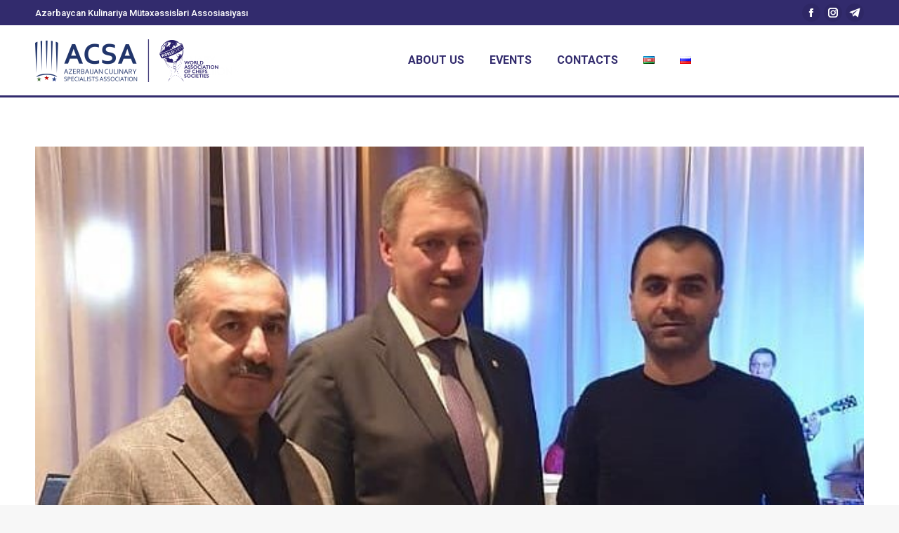

--- FILE ---
content_type: text/html; charset=UTF-8
request_url: https://chefs.az/en/azerbaijani-gastronomy-tourism-was-told-about-in-arkhangelsk/
body_size: 12664
content:
<!DOCTYPE html>
<!--[if !(IE 6) | !(IE 7) | !(IE 8)  ]><!-->
<html lang="en-GB" class="no-js">
<!--<![endif]-->
<head>
	<meta charset="UTF-8" />
		<meta name="viewport" content="width=device-width, initial-scale=1, maximum-scale=1, user-scalable=0">
		<meta name="theme-color" content="#1ebbf0"/>	<link rel="profile" href="https://gmpg.org/xfn/11" />
	<meta name='robots' content='index, follow, max-image-preview:large, max-snippet:-1, max-video-preview:-1' />
	<style>img:is([sizes="auto" i], [sizes^="auto," i]) { contain-intrinsic-size: 3000px 1500px }</style>
	<link rel="alternate" href="https://chefs.az/en/azerbaijani-gastronomy-tourism-was-told-about-in-arkhangelsk/" hreflang="en" />
<link rel="alternate" href="https://chefs.az/arxangelskd%c9%99-az%c9%99rbaycan-gastroturizmind%c9%99n-danisdilar/" hreflang="az" />
<link rel="alternate" href="https://chefs.az/ru/%d0%b2-%d0%b0%d1%80%d1%85%d0%b0%d0%bd%d0%b3%d0%b5%d0%bb%d1%8c%d1%81%d0%ba%d0%b5-%d1%80%d0%b0%d1%81%d1%81%d0%ba%d0%b0%d0%b7%d0%b0%d0%bb%d0%b8-%d0%bf%d1%80%d0%be-%d0%b3%d0%b0%d1%81%d1%82%d1%80%d0%be/" hreflang="ru" />

	<!-- This site is optimized with the Yoast SEO plugin v26.7 - https://yoast.com/wordpress/plugins/seo/ -->
	<title>Azerbaijani gastronomy tourism was told about in Arkhangelsk | Chefs.az</title>
	<link rel="canonical" href="https://chefs.az/en/azerbaijani-gastronomy-tourism-was-told-about-in-arkhangelsk/" />
	<meta property="og:locale" content="en_GB" />
	<meta property="og:locale:alternate" content="az_AZ" />
	<meta property="og:locale:alternate" content="ru_RU" />
	<meta property="og:type" content="article" />
	<meta property="og:title" content="Azerbaijani gastronomy tourism was told about in Arkhangelsk | Chefs.az" />
	<meta property="og:url" content="https://chefs.az/en/azerbaijani-gastronomy-tourism-was-told-about-in-arkhangelsk/" />
	<meta property="og:site_name" content="Chefs.az" />
	<meta property="article:publisher" content="https://www.facebook.com/chefs.az/" />
	<meta property="article:published_time" content="2019-09-20T18:25:13+00:00" />
	<meta property="article:modified_time" content="2019-10-23T07:15:20+00:00" />
	<meta property="og:image" content="https://chefs.az/wp-content/uploads/2019/10/70869834_405177476813471_3096675552174538752_n-e1570645678192.jpg" />
	<meta property="og:image:width" content="622" />
	<meta property="og:image:height" content="438" />
	<meta property="og:image:type" content="image/jpeg" />
	<meta name="author" content="Ruslan N" />
	<meta name="twitter:card" content="summary_large_image" />
	<meta name="twitter:label1" content="Written by" />
	<meta name="twitter:data1" content="Ruslan N" />
	<script type="application/ld+json" class="yoast-schema-graph">{"@context":"https://schema.org","@graph":[{"@type":"Article","@id":"https://chefs.az/en/azerbaijani-gastronomy-tourism-was-told-about-in-arkhangelsk/#article","isPartOf":{"@id":"https://chefs.az/en/azerbaijani-gastronomy-tourism-was-told-about-in-arkhangelsk/"},"author":{"name":"Ruslan N","@id":"https://chefs.az/en/#/schema/person/74bf3308c06750a7662474910d4f8b74"},"headline":"Azerbaijani gastronomy tourism was told about in Arkhangelsk","datePublished":"2019-09-20T18:25:13+00:00","dateModified":"2019-10-23T07:15:20+00:00","mainEntityOfPage":{"@id":"https://chefs.az/en/azerbaijani-gastronomy-tourism-was-told-about-in-arkhangelsk/"},"wordCount":88,"publisher":{"@id":"https://chefs.az/en/#organization"},"image":{"@id":"https://chefs.az/en/azerbaijani-gastronomy-tourism-was-told-about-in-arkhangelsk/#primaryimage"},"thumbnailUrl":"https://chefs.az/wp-content/uploads/2019/10/70869834_405177476813471_3096675552174538752_n-e1570645678192.jpg","articleSection":["NEWS"],"inLanguage":"en-GB"},{"@type":"WebPage","@id":"https://chefs.az/en/azerbaijani-gastronomy-tourism-was-told-about-in-arkhangelsk/","url":"https://chefs.az/en/azerbaijani-gastronomy-tourism-was-told-about-in-arkhangelsk/","name":"Azerbaijani gastronomy tourism was told about in Arkhangelsk | Chefs.az","isPartOf":{"@id":"https://chefs.az/en/#website"},"primaryImageOfPage":{"@id":"https://chefs.az/en/azerbaijani-gastronomy-tourism-was-told-about-in-arkhangelsk/#primaryimage"},"image":{"@id":"https://chefs.az/en/azerbaijani-gastronomy-tourism-was-told-about-in-arkhangelsk/#primaryimage"},"thumbnailUrl":"https://chefs.az/wp-content/uploads/2019/10/70869834_405177476813471_3096675552174538752_n-e1570645678192.jpg","datePublished":"2019-09-20T18:25:13+00:00","dateModified":"2019-10-23T07:15:20+00:00","breadcrumb":{"@id":"https://chefs.az/en/azerbaijani-gastronomy-tourism-was-told-about-in-arkhangelsk/#breadcrumb"},"inLanguage":"en-GB","potentialAction":[{"@type":"ReadAction","target":["https://chefs.az/en/azerbaijani-gastronomy-tourism-was-told-about-in-arkhangelsk/"]}]},{"@type":"ImageObject","inLanguage":"en-GB","@id":"https://chefs.az/en/azerbaijani-gastronomy-tourism-was-told-about-in-arkhangelsk/#primaryimage","url":"https://chefs.az/wp-content/uploads/2019/10/70869834_405177476813471_3096675552174538752_n-e1570645678192.jpg","contentUrl":"https://chefs.az/wp-content/uploads/2019/10/70869834_405177476813471_3096675552174538752_n-e1570645678192.jpg","width":622,"height":438},{"@type":"BreadcrumbList","@id":"https://chefs.az/en/azerbaijani-gastronomy-tourism-was-told-about-in-arkhangelsk/#breadcrumb","itemListElement":[{"@type":"ListItem","position":1,"name":"Home","item":"https://chefs.az/en/"},{"@type":"ListItem","position":2,"name":"Azerbaijani gastronomy tourism was told about in Arkhangelsk"}]},{"@type":"WebSite","@id":"https://chefs.az/en/#website","url":"https://chefs.az/en/","name":"Chefs.az","description":"Azerbaijan Culinary Specialists Association","publisher":{"@id":"https://chefs.az/en/#organization"},"potentialAction":[{"@type":"SearchAction","target":{"@type":"EntryPoint","urlTemplate":"https://chefs.az/en/?s={search_term_string}"},"query-input":{"@type":"PropertyValueSpecification","valueRequired":true,"valueName":"search_term_string"}}],"inLanguage":"en-GB"},{"@type":"Organization","@id":"https://chefs.az/en/#organization","name":"Azerbaijan Culinary Specialists Association","url":"https://chefs.az/en/","logo":{"@type":"ImageObject","inLanguage":"en-GB","@id":"https://chefs.az/en/#/schema/logo/image/","url":"https://chefs.az/wp-content/uploads/2022/06/l.png","contentUrl":"https://chefs.az/wp-content/uploads/2022/06/l.png","width":500,"height":497,"caption":"Azerbaijan Culinary Specialists Association"},"image":{"@id":"https://chefs.az/en/#/schema/logo/image/"},"sameAs":["https://www.facebook.com/chefs.az/","https://www.instagram.com/chefs.az/","https://t.me/chefsaz"]},{"@type":"Person","@id":"https://chefs.az/en/#/schema/person/74bf3308c06750a7662474910d4f8b74","name":"Ruslan N"}]}</script>
	<!-- / Yoast SEO plugin. -->


<link rel='dns-prefetch' href='//fonts.googleapis.com' />
<script>
window._wpemojiSettings = {"baseUrl":"https:\/\/s.w.org\/images\/core\/emoji\/16.0.1\/72x72\/","ext":".png","svgUrl":"https:\/\/s.w.org\/images\/core\/emoji\/16.0.1\/svg\/","svgExt":".svg","source":{"concatemoji":"https:\/\/chefs.az\/wp-includes\/js\/wp-emoji-release.min.js?ver=9f9156404b7445afc023f2d5776af35e"}};
/*! This file is auto-generated */
!function(s,n){var o,i,e;function c(e){try{var t={supportTests:e,timestamp:(new Date).valueOf()};sessionStorage.setItem(o,JSON.stringify(t))}catch(e){}}function p(e,t,n){e.clearRect(0,0,e.canvas.width,e.canvas.height),e.fillText(t,0,0);var t=new Uint32Array(e.getImageData(0,0,e.canvas.width,e.canvas.height).data),a=(e.clearRect(0,0,e.canvas.width,e.canvas.height),e.fillText(n,0,0),new Uint32Array(e.getImageData(0,0,e.canvas.width,e.canvas.height).data));return t.every(function(e,t){return e===a[t]})}function u(e,t){e.clearRect(0,0,e.canvas.width,e.canvas.height),e.fillText(t,0,0);for(var n=e.getImageData(16,16,1,1),a=0;a<n.data.length;a++)if(0!==n.data[a])return!1;return!0}function f(e,t,n,a){switch(t){case"flag":return n(e,"\ud83c\udff3\ufe0f\u200d\u26a7\ufe0f","\ud83c\udff3\ufe0f\u200b\u26a7\ufe0f")?!1:!n(e,"\ud83c\udde8\ud83c\uddf6","\ud83c\udde8\u200b\ud83c\uddf6")&&!n(e,"\ud83c\udff4\udb40\udc67\udb40\udc62\udb40\udc65\udb40\udc6e\udb40\udc67\udb40\udc7f","\ud83c\udff4\u200b\udb40\udc67\u200b\udb40\udc62\u200b\udb40\udc65\u200b\udb40\udc6e\u200b\udb40\udc67\u200b\udb40\udc7f");case"emoji":return!a(e,"\ud83e\udedf")}return!1}function g(e,t,n,a){var r="undefined"!=typeof WorkerGlobalScope&&self instanceof WorkerGlobalScope?new OffscreenCanvas(300,150):s.createElement("canvas"),o=r.getContext("2d",{willReadFrequently:!0}),i=(o.textBaseline="top",o.font="600 32px Arial",{});return e.forEach(function(e){i[e]=t(o,e,n,a)}),i}function t(e){var t=s.createElement("script");t.src=e,t.defer=!0,s.head.appendChild(t)}"undefined"!=typeof Promise&&(o="wpEmojiSettingsSupports",i=["flag","emoji"],n.supports={everything:!0,everythingExceptFlag:!0},e=new Promise(function(e){s.addEventListener("DOMContentLoaded",e,{once:!0})}),new Promise(function(t){var n=function(){try{var e=JSON.parse(sessionStorage.getItem(o));if("object"==typeof e&&"number"==typeof e.timestamp&&(new Date).valueOf()<e.timestamp+604800&&"object"==typeof e.supportTests)return e.supportTests}catch(e){}return null}();if(!n){if("undefined"!=typeof Worker&&"undefined"!=typeof OffscreenCanvas&&"undefined"!=typeof URL&&URL.createObjectURL&&"undefined"!=typeof Blob)try{var e="postMessage("+g.toString()+"("+[JSON.stringify(i),f.toString(),p.toString(),u.toString()].join(",")+"));",a=new Blob([e],{type:"text/javascript"}),r=new Worker(URL.createObjectURL(a),{name:"wpTestEmojiSupports"});return void(r.onmessage=function(e){c(n=e.data),r.terminate(),t(n)})}catch(e){}c(n=g(i,f,p,u))}t(n)}).then(function(e){for(var t in e)n.supports[t]=e[t],n.supports.everything=n.supports.everything&&n.supports[t],"flag"!==t&&(n.supports.everythingExceptFlag=n.supports.everythingExceptFlag&&n.supports[t]);n.supports.everythingExceptFlag=n.supports.everythingExceptFlag&&!n.supports.flag,n.DOMReady=!1,n.readyCallback=function(){n.DOMReady=!0}}).then(function(){return e}).then(function(){var e;n.supports.everything||(n.readyCallback(),(e=n.source||{}).concatemoji?t(e.concatemoji):e.wpemoji&&e.twemoji&&(t(e.twemoji),t(e.wpemoji)))}))}((window,document),window._wpemojiSettings);
</script>

<style id='wp-emoji-styles-inline-css'>

	img.wp-smiley, img.emoji {
		display: inline !important;
		border: none !important;
		box-shadow: none !important;
		height: 1em !important;
		width: 1em !important;
		margin: 0 0.07em !important;
		vertical-align: -0.1em !important;
		background: none !important;
		padding: 0 !important;
	}
</style>
<link rel='stylesheet' id='contact-form-7-css' href='https://chefs.az/wp-content/plugins/contact-form-7/includes/css/styles.css?ver=6.1.4' media='all' />
<link rel='stylesheet' id='image-hover-effects-css-css' href='https://chefs.az/wp-content/plugins/mega-addons-for-visual-composer/css/ihover.css?ver=9f9156404b7445afc023f2d5776af35e' media='all' />
<link rel='stylesheet' id='style-css-css' href='https://chefs.az/wp-content/plugins/mega-addons-for-visual-composer/css/style.css?ver=9f9156404b7445afc023f2d5776af35e' media='all' />
<link rel='stylesheet' id='font-awesome-latest-css' href='https://chefs.az/wp-content/plugins/mega-addons-for-visual-composer/css/font-awesome/css/all.css?ver=9f9156404b7445afc023f2d5776af35e' media='all' />
<link rel='stylesheet' id='the7-font-css' href='https://chefs.az/wp-content/themes/dt-the7/fonts/icomoon-the7-font/icomoon-the7-font.min.css?ver=12.5.0' media='all' />
<link rel='stylesheet' id='the7-awesome-fonts-css' href='https://chefs.az/wp-content/themes/dt-the7/fonts/FontAwesome/css/all.min.css?ver=12.5.0' media='all' />
<link rel='stylesheet' id='the7-awesome-fonts-back-css' href='https://chefs.az/wp-content/themes/dt-the7/fonts/FontAwesome/back-compat.min.css?ver=12.5.0' media='all' />
<link rel='stylesheet' id='the7-phlox-pro-icons-css' href='https://chefs.az/wp-content/uploads/smile_fonts/phlox-pro/auxin-front.css?ver=9f9156404b7445afc023f2d5776af35e' media='all' />
<link rel='stylesheet' id='the7-icomoon-free-social-contact-16x16-css' href='https://chefs.az/wp-content/uploads/smile_fonts/icomoon-free-social-contact-16x16/icomoon-free-social-contact-16x16.css?ver=9f9156404b7445afc023f2d5776af35e' media='all' />
<link rel='stylesheet' id='the7-icomoon-font-awesome-14x14-css' href='https://chefs.az/wp-content/uploads/smile_fonts/icomoon-font-awesome-14x14/icomoon-font-awesome-14x14.css?ver=9f9156404b7445afc023f2d5776af35e' media='all' />
<link rel='stylesheet' id='js_composer_front-css' href='//chefs.az/wp-content/uploads/js_composer/js_composer_front_custom.css?ver=8.4.1' media='all' />
<link rel='stylesheet' id='dt-web-fonts-css' href='https://fonts.googleapis.com/css?family=Roboto:400,500,600,700%7COpen+Sans:400,600,700' media='all' />
<link rel='stylesheet' id='dt-main-css' href='https://chefs.az/wp-content/themes/dt-the7/css/main.min.css?ver=12.5.0' media='all' />
<style id='dt-main-inline-css'>
body #load {
  display: block;
  height: 100%;
  overflow: hidden;
  position: fixed;
  width: 100%;
  z-index: 9901;
  opacity: 1;
  visibility: visible;
  transition: all .35s ease-out;
}
.load-wrap {
  width: 100%;
  height: 100%;
  background-position: center center;
  background-repeat: no-repeat;
  text-align: center;
  display: -ms-flexbox;
  display: -ms-flex;
  display: flex;
  -ms-align-items: center;
  -ms-flex-align: center;
  align-items: center;
  -ms-flex-flow: column wrap;
  flex-flow: column wrap;
  -ms-flex-pack: center;
  -ms-justify-content: center;
  justify-content: center;
}
.load-wrap > svg {
  position: absolute;
  top: 50%;
  left: 50%;
  transform: translate(-50%,-50%);
}
#load {
  background: var(--the7-elementor-beautiful-loading-bg,#ffffff);
  --the7-beautiful-spinner-color2: var(--the7-beautiful-spinner-color,rgba(51,51,51,0.25));
}

</style>
<link rel='stylesheet' id='the7-custom-scrollbar-css' href='https://chefs.az/wp-content/themes/dt-the7/lib/custom-scrollbar/custom-scrollbar.min.css?ver=12.5.0' media='all' />
<link rel='stylesheet' id='the7-wpbakery-css' href='https://chefs.az/wp-content/themes/dt-the7/css/wpbakery.min.css?ver=12.5.0' media='all' />
<link rel='stylesheet' id='the7-core-css' href='https://chefs.az/wp-content/plugins/dt-the7-core/assets/css/post-type.min.css?ver=2.7.11' media='all' />
<link rel='stylesheet' id='the7-css-vars-css' href='https://chefs.az/wp-content/uploads/the7-css/css-vars.css?ver=34026a27ecbd' media='all' />
<link rel='stylesheet' id='dt-custom-css' href='https://chefs.az/wp-content/uploads/the7-css/custom.css?ver=34026a27ecbd' media='all' />
<link rel='stylesheet' id='dt-media-css' href='https://chefs.az/wp-content/uploads/the7-css/media.css?ver=34026a27ecbd' media='all' />
<link rel='stylesheet' id='the7-elements-css' href='https://chefs.az/wp-content/uploads/the7-css/post-type-dynamic.css?ver=34026a27ecbd' media='all' />
<link rel='stylesheet' id='style-css' href='https://chefs.az/wp-content/themes/dt-the7/style.css?ver=12.5.0' media='all' />
<script src="https://chefs.az/wp-includes/js/jquery/jquery.min.js?ver=3.7.1" id="jquery-core-js"></script>
<script src="https://chefs.az/wp-includes/js/jquery/jquery-migrate.min.js?ver=3.4.1" id="jquery-migrate-js"></script>
<script id="dt-above-fold-js-extra">
var dtLocal = {"themeUrl":"https:\/\/chefs.az\/wp-content\/themes\/dt-the7","passText":"To view this protected post, enter the password below:","moreButtonText":{"loading":"Loading...","loadMore":"Load more"},"postID":"1479","ajaxurl":"https:\/\/chefs.az\/wp-admin\/admin-ajax.php","REST":{"baseUrl":"https:\/\/chefs.az\/wp-json\/the7\/v1","endpoints":{"sendMail":"\/send-mail"}},"contactMessages":{"required":"One or more fields have an error. Please check and try again.","terms":"Please accept the privacy policy.","fillTheCaptchaError":"Please, fill the captcha."},"captchaSiteKey":"","ajaxNonce":"97bb77686d","pageData":"","themeSettings":{"smoothScroll":"off","lazyLoading":false,"desktopHeader":{"height":100},"ToggleCaptionEnabled":"disabled","ToggleCaption":"Navigation","floatingHeader":{"showAfter":80,"showMenu":true,"height":80,"logo":{"showLogo":true,"html":"<img class=\" preload-me\" src=\"https:\/\/chefs.az\/wp-content\/uploads\/2022\/06\/acsa.png\" srcset=\"https:\/\/chefs.az\/wp-content\/uploads\/2022\/06\/acsa.png 280w, https:\/\/chefs.az\/wp-content\/uploads\/2022\/06\/acsa.png 280w\" width=\"280\" height=\"61\"   sizes=\"280px\" alt=\"Chefs.az\" \/>","url":"https:\/\/chefs.az\/en\/"}},"topLine":{"floatingTopLine":{"logo":{"showLogo":false,"html":""}}},"mobileHeader":{"firstSwitchPoint":992,"secondSwitchPoint":778,"firstSwitchPointHeight":80,"secondSwitchPointHeight":100,"mobileToggleCaptionEnabled":"disabled","mobileToggleCaption":"Menu"},"stickyMobileHeaderFirstSwitch":{"logo":{"html":"<img class=\" preload-me\" src=\"https:\/\/chefs.az\/wp-content\/uploads\/2022\/06\/acsa.png\" srcset=\"https:\/\/chefs.az\/wp-content\/uploads\/2022\/06\/acsa.png 280w, https:\/\/chefs.az\/wp-content\/uploads\/2022\/06\/acsa.png 280w\" width=\"280\" height=\"61\"   sizes=\"280px\" alt=\"Chefs.az\" \/>"}},"stickyMobileHeaderSecondSwitch":{"logo":{"html":"<img class=\" preload-me\" src=\"https:\/\/chefs.az\/wp-content\/uploads\/2022\/06\/acsa.png\" srcset=\"https:\/\/chefs.az\/wp-content\/uploads\/2022\/06\/acsa.png 280w, https:\/\/chefs.az\/wp-content\/uploads\/2022\/06\/acsa.png 280w\" width=\"280\" height=\"61\"   sizes=\"280px\" alt=\"Chefs.az\" \/>"}},"sidebar":{"switchPoint":992},"boxedWidth":"1280px"},"VCMobileScreenWidth":"768"};
var dtShare = {"shareButtonText":{"facebook":"Share on Facebook","twitter":"Share on X","pinterest":"Pin it","linkedin":"Share on Linkedin","whatsapp":"Share on Whatsapp"},"overlayOpacity":"85"};
</script>
<script src="https://chefs.az/wp-content/themes/dt-the7/js/above-the-fold.min.js?ver=12.5.0" id="dt-above-fold-js"></script>
<script></script>
<link rel='shortlink' href='https://chefs.az/?p=1479' />
<link rel="alternate" title="oEmbed (JSON)" type="application/json+oembed" href="https://chefs.az/wp-json/oembed/1.0/embed?url=https%3A%2F%2Fchefs.az%2Fen%2Fazerbaijani-gastronomy-tourism-was-told-about-in-arkhangelsk%2F&#038;lang=en" />
<link rel="alternate" title="oEmbed (XML)" type="text/xml+oembed" href="https://chefs.az/wp-json/oembed/1.0/embed?url=https%3A%2F%2Fchefs.az%2Fen%2Fazerbaijani-gastronomy-tourism-was-told-about-in-arkhangelsk%2F&#038;format=xml&#038;lang=en" />
<meta name="generator" content="Powered by WPBakery Page Builder - drag and drop page builder for WordPress."/>
<script type="text/javascript" id="the7-loader-script">
document.addEventListener("DOMContentLoaded", function(event) {
	var load = document.getElementById("load");
	if(!load.classList.contains('loader-removed')){
		var removeLoading = setTimeout(function() {
			load.className += " loader-removed";
		}, 300);
	}
});
</script>
		<link rel="icon" href="https://chefs.az/wp-content/uploads/2022/06/favicon-1.png" type="image/png" sizes="16x16"/><link rel="icon" href="https://chefs.az/wp-content/uploads/2022/06/favicon-1.png" type="image/png" sizes="32x32"/><noscript><style> .wpb_animate_when_almost_visible { opacity: 1; }</style></noscript><style id='the7-custom-inline-css' type='text/css'>
.sub-nav .menu-item i.fa,
.sub-nav .menu-item i.fas,
.sub-nav .menu-item i.far,
.sub-nav .menu-item i.fab {
	text-align: center;
	width: 1.25em;
}
</style>
</head>
<body id="the7-body" class="wp-singular post-template-default single single-post postid-1479 single-format-standard wp-embed-responsive wp-theme-dt-the7 the7-core-ver-2.7.11 no-comments dt-responsive-on right-mobile-menu-close-icon ouside-menu-close-icon mobile-hamburger-close-bg-enable mobile-hamburger-close-bg-hover-enable  fade-medium-mobile-menu-close-icon fade-medium-menu-close-icon accent-gradient srcset-enabled btn-flat custom-btn-color custom-btn-hover-color phantom-slide phantom-shadow-decoration phantom-custom-logo-on sticky-mobile-header top-header first-switch-logo-left first-switch-menu-right second-switch-logo-left second-switch-menu-right right-mobile-menu layzr-loading-on no-avatars popup-message-style the7-ver-12.5.0 dt-fa-compatibility wpb-js-composer js-comp-ver-8.4.1 vc_responsive">
<!-- The7 12.5.0 -->
<div id="load" class="spinner-loader">
	<div class="load-wrap"><style type="text/css">
    [class*="the7-spinner-animate-"]{
        animation: spinner-animation 1s cubic-bezier(1,1,1,1) infinite;
        x:46.5px;
        y:40px;
        width:7px;
        height:20px;
        fill:var(--the7-beautiful-spinner-color2);
        opacity: 0.2;
    }
    .the7-spinner-animate-2{
        animation-delay: 0.083s;
    }
    .the7-spinner-animate-3{
        animation-delay: 0.166s;
    }
    .the7-spinner-animate-4{
         animation-delay: 0.25s;
    }
    .the7-spinner-animate-5{
         animation-delay: 0.33s;
    }
    .the7-spinner-animate-6{
         animation-delay: 0.416s;
    }
    .the7-spinner-animate-7{
         animation-delay: 0.5s;
    }
    .the7-spinner-animate-8{
         animation-delay: 0.58s;
    }
    .the7-spinner-animate-9{
         animation-delay: 0.666s;
    }
    .the7-spinner-animate-10{
         animation-delay: 0.75s;
    }
    .the7-spinner-animate-11{
        animation-delay: 0.83s;
    }
    .the7-spinner-animate-12{
        animation-delay: 0.916s;
    }
    @keyframes spinner-animation{
        from {
            opacity: 1;
        }
        to{
            opacity: 0;
        }
    }
</style>
<svg width="75px" height="75px" xmlns="http://www.w3.org/2000/svg" viewBox="0 0 100 100" preserveAspectRatio="xMidYMid">
	<rect class="the7-spinner-animate-1" rx="5" ry="5" transform="rotate(0 50 50) translate(0 -30)"></rect>
	<rect class="the7-spinner-animate-2" rx="5" ry="5" transform="rotate(30 50 50) translate(0 -30)"></rect>
	<rect class="the7-spinner-animate-3" rx="5" ry="5" transform="rotate(60 50 50) translate(0 -30)"></rect>
	<rect class="the7-spinner-animate-4" rx="5" ry="5" transform="rotate(90 50 50) translate(0 -30)"></rect>
	<rect class="the7-spinner-animate-5" rx="5" ry="5" transform="rotate(120 50 50) translate(0 -30)"></rect>
	<rect class="the7-spinner-animate-6" rx="5" ry="5" transform="rotate(150 50 50) translate(0 -30)"></rect>
	<rect class="the7-spinner-animate-7" rx="5" ry="5" transform="rotate(180 50 50) translate(0 -30)"></rect>
	<rect class="the7-spinner-animate-8" rx="5" ry="5" transform="rotate(210 50 50) translate(0 -30)"></rect>
	<rect class="the7-spinner-animate-9" rx="5" ry="5" transform="rotate(240 50 50) translate(0 -30)"></rect>
	<rect class="the7-spinner-animate-10" rx="5" ry="5" transform="rotate(270 50 50) translate(0 -30)"></rect>
	<rect class="the7-spinner-animate-11" rx="5" ry="5" transform="rotate(300 50 50) translate(0 -30)"></rect>
	<rect class="the7-spinner-animate-12" rx="5" ry="5" transform="rotate(330 50 50) translate(0 -30)"></rect>
</svg></div>
</div>
<div id="page" >
	<a class="skip-link screen-reader-text" href="#content">Skip to content</a>

<div class="masthead inline-header center widgets full-height line-decoration shadow-mobile-header-decoration small-mobile-menu-icon dt-parent-menu-clickable show-sub-menu-on-hover show-device-logo show-mobile-logo"  role="banner">

	<div class="top-bar full-width-line top-bar-line-hide">
	<div class="top-bar-bg" ></div>
	<div class="left-widgets mini-widgets"><span class="mini-contacts phone show-on-desktop in-top-bar-left in-menu-second-switch">Azərbaycan Kulinariya Mütəxəssisləri Assosiasiyası</span></div><div class="right-widgets mini-widgets"><div class="soc-ico show-on-desktop in-top-bar-right in-menu-second-switch custom-bg disabled-border border-off hover-accent-bg hover-disabled-border  hover-border-off"><a title="Facebook page opens in new window" href="https://www.facebook.com/chefs.az/" target="_blank" class="facebook"><span class="soc-font-icon"></span><span class="screen-reader-text">Facebook page opens in new window</span></a><a title="Instagram page opens in new window" href="https://www.instagram.com/chefs.az/" target="_blank" class="instagram"><span class="soc-font-icon"></span><span class="screen-reader-text">Instagram page opens in new window</span></a><a title="Telegram page opens in new window" href="https://t.me/chefsaz" target="_blank" class="telegram"><span class="soc-font-icon"></span><span class="screen-reader-text">Telegram page opens in new window</span></a></div></div></div>

	<header class="header-bar">

		<div class="branding">
	<div id="site-title" class="assistive-text">Chefs.az</div>
	<div id="site-description" class="assistive-text">Azerbaijan Culinary Specialists Association</div>
	<a class="" href="https://chefs.az/en/"><img class=" preload-me" src="https://chefs.az/wp-content/uploads/2022/06/acsa.png" srcset="https://chefs.az/wp-content/uploads/2022/06/acsa.png 280w, https://chefs.az/wp-content/uploads/2022/06/acsa.png 280w" width="280" height="61"   sizes="280px" alt="Chefs.az" /><img class="mobile-logo preload-me" src="https://chefs.az/wp-content/uploads/2022/06/acsa.png" srcset="https://chefs.az/wp-content/uploads/2022/06/acsa.png 280w, https://chefs.az/wp-content/uploads/2022/06/acsa.png 280w" width="280" height="61"   sizes="280px" alt="Chefs.az" /></a></div>

		<ul id="primary-menu" class="main-nav underline-decoration l-to-r-line gradient-hover outside-item-remove-margin"><li class="menu-item menu-item-type-custom menu-item-object-custom menu-item-has-children menu-item-1345 first has-children depth-0"><a href='#' data-level='1'><span class="menu-item-text"><span class="menu-text">About us</span></span></a><ul class="sub-nav gradient-hover hover-style-bg level-arrows-on"><li class="menu-item menu-item-type-post_type menu-item-object-page menu-item-1007 first depth-1"><a href='https://chefs.az/en/about-us/' data-level='2'><span class="menu-item-text"><span class="menu-text">About</span></span></a></li> <li class="menu-item menu-item-type-post_type menu-item-object-page menu-item-1308 depth-1"><a href='https://chefs.az/en/board/' data-level='2'><span class="menu-item-text"><span class="menu-text">Board</span></span></a></li> <li class="menu-item menu-item-type-post_type menu-item-object-page menu-item-2739 depth-1"><a href='https://chefs.az/en/honorary-members/' data-level='2'><span class="menu-item-text"><span class="menu-text">Honorary Members</span></span></a></li> <li class="menu-item menu-item-type-post_type menu-item-object-page menu-item-1326 depth-1"><a href='https://chefs.az/en/rules/' data-level='2'><span class="menu-item-text"><span class="menu-text">Rules</span></span></a></li> </ul></li> <li class="menu-item menu-item-type-custom menu-item-object-custom menu-item-has-children menu-item-2513 has-children depth-0"><a href='#' data-level='1'><span class="menu-item-text"><span class="menu-text">Events</span></span></a><ul class="sub-nav gradient-hover hover-style-bg level-arrows-on"><li class="menu-item menu-item-type-post_type menu-item-object-page menu-item-1209 first depth-1"><a href='https://chefs.az/en/?page_id=1207' data-level='2'><span class="menu-item-text"><span class="menu-text">Gold Shah</span></span></a></li> <li class="menu-item menu-item-type-custom menu-item-object-custom menu-item-2514 depth-1"><a href='#' data-level='2'><span class="menu-item-text"><span class="menu-text">Congress</span></span></a></li> <li class="menu-item menu-item-type-custom menu-item-object-custom menu-item-2515 depth-1"><a href='#' data-level='2'><span class="menu-item-text"><span class="menu-text">Calendar</span></span></a></li> <li class="menu-item menu-item-type-custom menu-item-object-custom menu-item-2516 depth-1"><a href='#' data-level='2'><span class="menu-item-text"><span class="menu-text">Archive</span></span></a></li> </ul></li> <li class="menu-item menu-item-type-custom menu-item-object-custom menu-item-home menu-item-1966 depth-0"><a href='https://chefs.az/en/#contact' data-level='1'><span class="menu-item-text"><span class="menu-text">Contacts</span></span></a></li> <li class="lang-item lang-item-73 lang-item-az lang-item-first menu-item menu-item-type-custom menu-item-object-custom menu-item-1503-az depth-0"><a href='https://chefs.az/arxangelskd%c9%99-az%c9%99rbaycan-gastroturizmind%c9%99n-danisdilar/' data-level='1' hreflang='az' lang='az'><span class="menu-item-text"><span class="menu-text"><img src="[data-uri]" alt="Azərbaycan" width="16" height="11" style="width: 16px; height: 11px;" /></span></span></a></li> <li class="lang-item lang-item-77 lang-item-ru menu-item menu-item-type-custom menu-item-object-custom menu-item-1503-ru depth-0"><a href='https://chefs.az/ru/%d0%b2-%d0%b0%d1%80%d1%85%d0%b0%d0%bd%d0%b3%d0%b5%d0%bb%d1%8c%d1%81%d0%ba%d0%b5-%d1%80%d0%b0%d1%81%d1%81%d0%ba%d0%b0%d0%b7%d0%b0%d0%bb%d0%b8-%d0%bf%d1%80%d0%be-%d0%b3%d0%b0%d1%81%d1%82%d1%80%d0%be/' data-level='1' hreflang='ru-RU' lang='ru-RU'><span class="menu-item-text"><span class="menu-text"><img src="[data-uri]" alt="Русский" width="16" height="11" style="width: 16px; height: 11px;" /></span></span></a></li> </ul>
		
	</header>

</div>
<div role="navigation" aria-label="Main Menu" class="dt-mobile-header mobile-menu-show-divider">
	<div class="dt-close-mobile-menu-icon" aria-label="Close" role="button" tabindex="0"><div class="close-line-wrap"><span class="close-line"></span><span class="close-line"></span><span class="close-line"></span></div></div>	<ul id="mobile-menu" class="mobile-main-nav">
		<li class="menu-item menu-item-type-custom menu-item-object-custom menu-item-has-children menu-item-1345 first has-children depth-0"><a href='#' data-level='1'><span class="menu-item-text"><span class="menu-text">About us</span></span></a><ul class="sub-nav gradient-hover hover-style-bg level-arrows-on"><li class="menu-item menu-item-type-post_type menu-item-object-page menu-item-1007 first depth-1"><a href='https://chefs.az/en/about-us/' data-level='2'><span class="menu-item-text"><span class="menu-text">About</span></span></a></li> <li class="menu-item menu-item-type-post_type menu-item-object-page menu-item-1308 depth-1"><a href='https://chefs.az/en/board/' data-level='2'><span class="menu-item-text"><span class="menu-text">Board</span></span></a></li> <li class="menu-item menu-item-type-post_type menu-item-object-page menu-item-2739 depth-1"><a href='https://chefs.az/en/honorary-members/' data-level='2'><span class="menu-item-text"><span class="menu-text">Honorary Members</span></span></a></li> <li class="menu-item menu-item-type-post_type menu-item-object-page menu-item-1326 depth-1"><a href='https://chefs.az/en/rules/' data-level='2'><span class="menu-item-text"><span class="menu-text">Rules</span></span></a></li> </ul></li> <li class="menu-item menu-item-type-custom menu-item-object-custom menu-item-has-children menu-item-2513 has-children depth-0"><a href='#' data-level='1'><span class="menu-item-text"><span class="menu-text">Events</span></span></a><ul class="sub-nav gradient-hover hover-style-bg level-arrows-on"><li class="menu-item menu-item-type-post_type menu-item-object-page menu-item-1209 first depth-1"><a href='https://chefs.az/en/?page_id=1207' data-level='2'><span class="menu-item-text"><span class="menu-text">Gold Shah</span></span></a></li> <li class="menu-item menu-item-type-custom menu-item-object-custom menu-item-2514 depth-1"><a href='#' data-level='2'><span class="menu-item-text"><span class="menu-text">Congress</span></span></a></li> <li class="menu-item menu-item-type-custom menu-item-object-custom menu-item-2515 depth-1"><a href='#' data-level='2'><span class="menu-item-text"><span class="menu-text">Calendar</span></span></a></li> <li class="menu-item menu-item-type-custom menu-item-object-custom menu-item-2516 depth-1"><a href='#' data-level='2'><span class="menu-item-text"><span class="menu-text">Archive</span></span></a></li> </ul></li> <li class="menu-item menu-item-type-custom menu-item-object-custom menu-item-home menu-item-1966 depth-0"><a href='https://chefs.az/en/#contact' data-level='1'><span class="menu-item-text"><span class="menu-text">Contacts</span></span></a></li> <li class="lang-item lang-item-73 lang-item-az lang-item-first menu-item menu-item-type-custom menu-item-object-custom menu-item-1503-az depth-0"><a href='https://chefs.az/arxangelskd%c9%99-az%c9%99rbaycan-gastroturizmind%c9%99n-danisdilar/' data-level='1' hreflang='az' lang='az'><span class="menu-item-text"><span class="menu-text"><img src="[data-uri]" alt="Azərbaycan" width="16" height="11" style="width: 16px; height: 11px;" /></span></span></a></li> <li class="lang-item lang-item-77 lang-item-ru menu-item menu-item-type-custom menu-item-object-custom menu-item-1503-ru depth-0"><a href='https://chefs.az/ru/%d0%b2-%d0%b0%d1%80%d1%85%d0%b0%d0%bd%d0%b3%d0%b5%d0%bb%d1%8c%d1%81%d0%ba%d0%b5-%d1%80%d0%b0%d1%81%d1%81%d0%ba%d0%b0%d0%b7%d0%b0%d0%bb%d0%b8-%d0%bf%d1%80%d0%be-%d0%b3%d0%b0%d1%81%d1%82%d1%80%d0%be/' data-level='1' hreflang='ru-RU' lang='ru-RU'><span class="menu-item-text"><span class="menu-text"><img src="[data-uri]" alt="Русский" width="16" height="11" style="width: 16px; height: 11px;" /></span></span></a></li> 	</ul>
	<div class='mobile-mini-widgets-in-menu'></div>
</div>




<div id="main" class="sidebar-none sidebar-divider-vertical">

	
	<div class="main-gradient"></div>
	<div class="wf-wrap">
	<div class="wf-container-main">

	

			<div id="content" class="content" role="main">

				
<article id="post-1479" class="single-postlike post-1479 post type-post status-publish format-standard has-post-thumbnail category-news category-20 description-off">

	<div class="post-thumbnail"><img class="preload-me lazy-load aspect" src="data:image/svg+xml,%3Csvg%20xmlns%3D&#39;http%3A%2F%2Fwww.w3.org%2F2000%2Fsvg&#39;%20viewBox%3D&#39;0%200%20622%20311&#39;%2F%3E" data-src="https://chefs.az/wp-content/uploads/2019/10/70869834_405177476813471_3096675552174538752_n-e1570645678192-622x311.jpg" data-srcset="https://chefs.az/wp-content/uploads/2019/10/70869834_405177476813471_3096675552174538752_n-e1570645678192-622x311.jpg 622w" loading="eager" style="--ratio: 622 / 311" sizes="(max-width: 622px) 100vw, 622px" width="622" height="311"   alt="" /></div><div class="entry-content"><div class="wpb-content-wrapper"><div class="vc_row wpb_row vc_row-fluid"><div class="wpb_column vc_column_container vc_col-sm-12"><div class="vc_column-inner"><div class="wpb_wrapper">
	<div class="wpb_text_column wpb_content_element " >
		<div class="wpb_wrapper">
			<h3>Azerbaijani gastronomy tourism was told about in Arkhangelsk</h3>
<p>The annual Margaritinskaya fair began in Arkhangelsk on September 19, 2019 with a business program, the main theme of which was gastronomic tourism. The program was attended by more than three hundred companies from Arkhangelsk, other regions and also partner-countries.</p>
<p>Executive Director of our Association Farhad Ashurbeyli appear at the panel of gastronomic tourism and provided information about Azerbaijani gastronomy.</p>

		</div>
	</div>
</div></div></div></div>
</div></div><div class="post-meta wf-mobile-collapsed"><div class="entry-meta"><a href="https://chefs.az/en/2019/09/20/" title="6:25 pm" class="data-link" rel="bookmark"><time class="entry-date updated" datetime="2019-09-20T18:25:13+00:00">September 20, 2019</time></a></div></div><div class="single-share-box">
	<div class="share-link-description"><span class="share-link-icon"><svg version="1.1" id="Layer_1" xmlns="http://www.w3.org/2000/svg" xmlns:xlink="http://www.w3.org/1999/xlink" x="0px" y="0px" viewBox="0 0 16 16" style="enable-background:new 0 0 16 16;" xml:space="preserve"><path d="M11,2.5C11,1.1,12.1,0,13.5,0S16,1.1,16,2.5C16,3.9,14.9,5,13.5,5c-0.7,0-1.4-0.3-1.9-0.9L4.9,7.2c0.2,0.5,0.2,1,0,1.5l6.7,3.1c0.9-1,2.5-1.2,3.5-0.3s1.2,2.5,0.3,3.5s-2.5,1.2-3.5,0.3c-0.8-0.7-1.1-1.7-0.8-2.6L4.4,9.6c-0.9,1-2.5,1.2-3.5,0.3s-1.2-2.5-0.3-3.5s2.5-1.2,3.5-0.3c0.1,0.1,0.2,0.2,0.3,0.3l6.7-3.1C11,3,11,2.8,11,2.5z"/></svg></span>Share this</div>
	<div class="share-buttons">
		<a class="facebook" href="https://www.facebook.com/sharer.php?u=https%3A%2F%2Fchefs.az%2Fen%2Fazerbaijani-gastronomy-tourism-was-told-about-in-arkhangelsk%2F&#038;t=Azerbaijani+gastronomy+tourism+was+told+about+in+Arkhangelsk" title="Facebook" target="_blank" ><svg xmlns="http://www.w3.org/2000/svg" width="16" height="16" fill="currentColor" class="bi bi-facebook" viewBox="0 0 16 16"><path d="M16 8.049c0-4.446-3.582-8.05-8-8.05C3.58 0-.002 3.603-.002 8.05c0 4.017 2.926 7.347 6.75 7.951v-5.625h-2.03V8.05H6.75V6.275c0-2.017 1.195-3.131 3.022-3.131.876 0 1.791.157 1.791.157v1.98h-1.009c-.993 0-1.303.621-1.303 1.258v1.51h2.218l-.354 2.326H9.25V16c3.824-.604 6.75-3.934 6.75-7.951z"/></svg><span class="soc-font-icon"></span><span class="social-text">Share on Facebook</span><span class="screen-reader-text">Share on Facebook</span></a>
<a class="twitter" href="https://twitter.com/share?url=https%3A%2F%2Fchefs.az%2Fen%2Fazerbaijani-gastronomy-tourism-was-told-about-in-arkhangelsk%2F&#038;text=Azerbaijani+gastronomy+tourism+was+told+about+in+Arkhangelsk" title="X" target="_blank" ><svg xmlns="http://www.w3.org/2000/svg" width="16" height="16" viewBox="0 0 512 512" fill="currentColor"><path d="M389.2 48h70.6L305.6 224.2 487 464H345L233.7 318.6 106.5 464H35.8L200.7 275.5 26.8 48H172.4L272.9 180.9 389.2 48zM364.4 421.8h39.1L151.1 88h-42L364.4 421.8z"/></svg><span class="soc-font-icon"></span><span class="social-text">Share on X</span><span class="screen-reader-text">Share on X</span></a>
<a class="linkedin" href="https://www.linkedin.com/shareArticle?mini=true&#038;url=https%3A%2F%2Fchefs.az%2Fen%2Fazerbaijani-gastronomy-tourism-was-told-about-in-arkhangelsk%2F&#038;title=Azerbaijani%20gastronomy%20tourism%20was%20told%20about%20in%20Arkhangelsk&#038;summary=&#038;source=Chefs.az" title="LinkedIn" target="_blank" ><svg xmlns="http://www.w3.org/2000/svg" width="16" height="16" fill="currentColor" class="bi bi-linkedin" viewBox="0 0 16 16"><path d="M0 1.146C0 .513.526 0 1.175 0h13.65C15.474 0 16 .513 16 1.146v13.708c0 .633-.526 1.146-1.175 1.146H1.175C.526 16 0 15.487 0 14.854V1.146zm4.943 12.248V6.169H2.542v7.225h2.401zm-1.2-8.212c.837 0 1.358-.554 1.358-1.248-.015-.709-.52-1.248-1.342-1.248-.822 0-1.359.54-1.359 1.248 0 .694.521 1.248 1.327 1.248h.016zm4.908 8.212V9.359c0-.216.016-.432.08-.586.173-.431.568-.878 1.232-.878.869 0 1.216.662 1.216 1.634v3.865h2.401V9.25c0-2.22-1.184-3.252-2.764-3.252-1.274 0-1.845.7-2.165 1.193v.025h-.016a5.54 5.54 0 0 1 .016-.025V6.169h-2.4c.03.678 0 7.225 0 7.225h2.4z"/></svg><span class="soc-font-icon"></span><span class="social-text">Share on LinkedIn</span><span class="screen-reader-text">Share on LinkedIn</span></a>
	</div>
</div>
<div class="single-related-posts"><section class="items-grid"><div class=" related-item"><article class="post-format-standard"><div class="mini-post-img"><a class="alignleft post-rollover layzr-bg" href="https://chefs.az/en/acsa-on-sial-abu-dhabi-exhibition/" aria-label="Post image"><img class="preload-me lazy-load aspect" src="data:image/svg+xml,%3Csvg%20xmlns%3D&#39;http%3A%2F%2Fwww.w3.org%2F2000%2Fsvg&#39;%20viewBox%3D&#39;0%200%20110%2080&#39;%2F%3E" data-src="https://chefs.az/wp-content/uploads/2019/10/20191010_115328-110x80.jpg" data-srcset="https://chefs.az/wp-content/uploads/2019/10/20191010_115328-110x80.jpg 110w, https://chefs.az/wp-content/uploads/2019/10/20191010_115328-220x160.jpg 220w" loading="eager" style="--ratio: 110 / 80" sizes="(max-width: 110px) 100vw, 110px" width="110" height="80"  alt="" /></a></div><div class="post-content"><a href="https://chefs.az/en/acsa-on-sial-abu-dhabi-exhibition/">ACSA on SIAL Abu Dhabi exhibition</a><br /><time class="text-secondary" datetime="2019-10-03T09:56:59+00:00">October 3, 2019</time></div></article></div><div class=" related-item"><article class="post-format-standard"><div class="mini-post-img"><a class="alignleft post-rollover layzr-bg" href="https://chefs.az/en/acsa-held-master-classes-at-the-world-expo-in-moscow/" aria-label="Post image"><img class="preload-me lazy-load aspect" src="data:image/svg+xml,%3Csvg%20xmlns%3D&#39;http%3A%2F%2Fwww.w3.org%2F2000%2Fsvg&#39;%20viewBox%3D&#39;0%200%20110%2080&#39;%2F%3E" data-src="https://chefs.az/wp-content/uploads/2019/10/70777617_2479721485430514_1295241946108788736_o-110x80.jpg" data-srcset="https://chefs.az/wp-content/uploads/2019/10/70777617_2479721485430514_1295241946108788736_o-110x80.jpg 110w, https://chefs.az/wp-content/uploads/2019/10/70777617_2479721485430514_1295241946108788736_o-220x160.jpg 220w" loading="eager" style="--ratio: 110 / 80" sizes="(max-width: 110px) 100vw, 110px" width="110" height="80"  alt="" /></a></div><div class="post-content"><a href="https://chefs.az/en/acsa-held-master-classes-at-the-world-expo-in-moscow/">ACSA Held master-classes at the World Expo in Moscow</a><br /><time class="text-secondary" datetime="2019-09-29T18:07:23+00:00">September 29, 2019</time></div></article></div><div class=" related-item"><article class="post-format-standard"><div class="mini-post-img"><a class="alignleft post-rollover layzr-bg" href="https://chefs.az/en/acsa-held-a-master-class-of-azerbaijani-cuisine-at-taste-of-moscow/" aria-label="Post image"><img class="preload-me lazy-load aspect" src="data:image/svg+xml,%3Csvg%20xmlns%3D&#39;http%3A%2F%2Fwww.w3.org%2F2000%2Fsvg&#39;%20viewBox%3D&#39;0%200%20110%2080&#39;%2F%3E" data-src="https://chefs.az/wp-content/uploads/2019/10/20191010_115919-110x80.jpg" data-srcset="https://chefs.az/wp-content/uploads/2019/10/20191010_115919-110x80.jpg 110w, https://chefs.az/wp-content/uploads/2019/10/20191010_115919-220x160.jpg 220w" loading="eager" style="--ratio: 110 / 80" sizes="(max-width: 110px) 100vw, 110px" width="110" height="80"  alt="" /></a></div><div class="post-content"><a href="https://chefs.az/en/acsa-held-a-master-class-of-azerbaijani-cuisine-at-taste-of-moscow/">ACSA held a master-class of Azerbaijani cuisine at Taste of Moscow</a><br /><time class="text-secondary" datetime="2019-08-10T09:49:55+00:00">August 10, 2019</time></div></article></div></section></div>
</article>

			</div><!-- #content -->

			
			</div><!-- .wf-container -->
		</div><!-- .wf-wrap -->

	
	</div><!-- #main -->

	


	<!-- !Footer -->
	<footer id="footer" class="footer solid-bg">

		
			<div class="wf-wrap">
				<div class="wf-container-footer">
					<div class="wf-container">
						<section id="text-3" class="widget widget_text wf-cell wf-1-2"><div class="widget-title">Azerbaijan Culinary Specialists Association</div>			<div class="textwidget"><p>Azerbaijan Culinary Specialists Association &#8211; professional union of chefs, pastry chefs and other participants of the market of gastronomy and hospitality, founded in 2019.</p>
<p>&nbsp;</p>
</div>
		</section><section id="presscore-contact-info-widget-2" class="widget widget_presscore-contact-info-widget wf-cell wf-1-2"><div class="widget-title">Contacts</div><ul class="contact-info"><li><span class="color-primary">Phone</span><br />(+994) 77 3323223</li><li><span class="color-primary">Email</span><br /><a href="/cdn-cgi/l/email-protection" class="__cf_email__" data-cfemail="8ce5e2eae3ccefe4e9eaffa2edf6">[email&#160;protected]</a></li></ul><div class="soc-ico"><p class="assistive-text">Find us on:</p><a title="Facebook page opens in new window" href="https://www.facebook.com/chefs.az/" target="_blank" class="facebook"><span class="soc-font-icon"></span><span class="screen-reader-text">Facebook page opens in new window</span></a><a title="Instagram page opens in new window" href="https://www.instagram.com/chefs.az/" target="_blank" class="instagram"><span class="soc-font-icon"></span><span class="screen-reader-text">Instagram page opens in new window</span></a><a title="Telegram page opens in new window" href="https://t.me/chefsaz" target="_blank" class="telegram"><span class="soc-font-icon"></span><span class="screen-reader-text">Telegram page opens in new window</span></a></div></section>					</div><!-- .wf-container -->
				</div><!-- .wf-container-footer -->
			</div><!-- .wf-wrap -->

			
<!-- !Bottom-bar -->
<div id="bottom-bar" class="logo-left" role="contentinfo">
    <div class="wf-wrap">
        <div class="wf-container-bottom">

			
            <div class="wf-float-right">

				<div class="bottom-text-block"><p>Azərbaycan Kulinariya Mütəxəssisləri Assosiasiyası © 2023 Bütün hüquqlar qorunur. Site by <a href="https://www.renley.az">RENLEY</a></p>
</div>
            </div>

        </div><!-- .wf-container-bottom -->
    </div><!-- .wf-wrap -->
</div><!-- #bottom-bar -->
	</footer><!-- #footer -->

<a href="#" class="scroll-top"><svg version="1.1" id="Layer_1" xmlns="http://www.w3.org/2000/svg" xmlns:xlink="http://www.w3.org/1999/xlink" x="0px" y="0px"
	 viewBox="0 0 16 16" style="enable-background:new 0 0 16 16;" xml:space="preserve">
<path d="M11.7,6.3l-3-3C8.5,3.1,8.3,3,8,3c0,0,0,0,0,0C7.7,3,7.5,3.1,7.3,3.3l-3,3c-0.4,0.4-0.4,1,0,1.4c0.4,0.4,1,0.4,1.4,0L7,6.4
	V12c0,0.6,0.4,1,1,1s1-0.4,1-1V6.4l1.3,1.3c0.4,0.4,1,0.4,1.4,0C11.9,7.5,12,7.3,12,7S11.9,6.5,11.7,6.3z"/>
</svg><span class="screen-reader-text">Go to Top</span></a>

</div><!-- #page -->

<script data-cfasync="false" src="/cdn-cgi/scripts/5c5dd728/cloudflare-static/email-decode.min.js"></script><script type="speculationrules">
{"prefetch":[{"source":"document","where":{"and":[{"href_matches":"\/*"},{"not":{"href_matches":["\/wp-*.php","\/wp-admin\/*","\/wp-content\/uploads\/*","\/wp-content\/*","\/wp-content\/plugins\/*","\/wp-content\/themes\/dt-the7\/*","\/*\\?(.+)"]}},{"not":{"selector_matches":"a[rel~=\"nofollow\"]"}},{"not":{"selector_matches":".no-prefetch, .no-prefetch a"}}]},"eagerness":"conservative"}]}
</script>
<script type="text/html" id="wpb-modifications"> window.wpbCustomElement = 1; </script><script src="https://chefs.az/wp-content/themes/dt-the7/js/main.min.js?ver=12.5.0" id="dt-main-js"></script>
<script src="https://chefs.az/wp-includes/js/dist/hooks.min.js?ver=4d63a3d491d11ffd8ac6" id="wp-hooks-js"></script>
<script src="https://chefs.az/wp-includes/js/dist/i18n.min.js?ver=5e580eb46a90c2b997e6" id="wp-i18n-js"></script>
<script id="wp-i18n-js-after">
wp.i18n.setLocaleData( { 'text direction\u0004ltr': [ 'ltr' ] } );
</script>
<script src="https://chefs.az/wp-content/plugins/contact-form-7/includes/swv/js/index.js?ver=6.1.4" id="swv-js"></script>
<script id="contact-form-7-js-before">
var wpcf7 = {
    "api": {
        "root": "https:\/\/chefs.az\/wp-json\/",
        "namespace": "contact-form-7\/v1"
    },
    "cached": 1
};
</script>
<script src="https://chefs.az/wp-content/plugins/contact-form-7/includes/js/index.js?ver=6.1.4" id="contact-form-7-js"></script>
<script id="pll_cookie_script-js-after">
(function() {
				var expirationDate = new Date();
				expirationDate.setTime( expirationDate.getTime() + 31536000 * 1000 );
				document.cookie = "pll_language=en; expires=" + expirationDate.toUTCString() + "; path=/; secure; SameSite=Lax";
			}());
</script>
<script src="https://chefs.az/wp-content/themes/dt-the7/js/legacy.min.js?ver=12.5.0" id="dt-legacy-js"></script>
<script src="https://chefs.az/wp-content/themes/dt-the7/lib/jquery-mousewheel/jquery-mousewheel.min.js?ver=12.5.0" id="jquery-mousewheel-js"></script>
<script src="https://chefs.az/wp-content/themes/dt-the7/lib/custom-scrollbar/custom-scrollbar.min.js?ver=12.5.0" id="the7-custom-scrollbar-js"></script>
<script src="https://chefs.az/wp-content/plugins/js_composer/assets/js/dist/js_composer_front.min.js?ver=8.4.1" id="wpb_composer_front_js-js"></script>
<script></script>
<div class="pswp" tabindex="-1" role="dialog" aria-hidden="true">
	<div class="pswp__bg"></div>
	<div class="pswp__scroll-wrap">
		<div class="pswp__container">
			<div class="pswp__item"></div>
			<div class="pswp__item"></div>
			<div class="pswp__item"></div>
		</div>
		<div class="pswp__ui pswp__ui--hidden">
			<div class="pswp__top-bar">
				<div class="pswp__counter"></div>
				<button class="pswp__button pswp__button--close" title="Close (Esc)" aria-label="Close (Esc)"></button>
				<button class="pswp__button pswp__button--share" title="Share" aria-label="Share"></button>
				<button class="pswp__button pswp__button--fs" title="Toggle fullscreen" aria-label="Toggle fullscreen"></button>
				<button class="pswp__button pswp__button--zoom" title="Zoom in/out" aria-label="Zoom in/out"></button>
				<div class="pswp__preloader">
					<div class="pswp__preloader__icn">
						<div class="pswp__preloader__cut">
							<div class="pswp__preloader__donut"></div>
						</div>
					</div>
				</div>
			</div>
			<div class="pswp__share-modal pswp__share-modal--hidden pswp__single-tap">
				<div class="pswp__share-tooltip"></div> 
			</div>
			<button class="pswp__button pswp__button--arrow--left" title="Previous (arrow left)" aria-label="Previous (arrow left)">
			</button>
			<button class="pswp__button pswp__button--arrow--right" title="Next (arrow right)" aria-label="Next (arrow right)">
			</button>
			<div class="pswp__caption">
				<div class="pswp__caption__center"></div>
			</div>
		</div>
	</div>
</div>
<script defer src="https://static.cloudflareinsights.com/beacon.min.js/vcd15cbe7772f49c399c6a5babf22c1241717689176015" integrity="sha512-ZpsOmlRQV6y907TI0dKBHq9Md29nnaEIPlkf84rnaERnq6zvWvPUqr2ft8M1aS28oN72PdrCzSjY4U6VaAw1EQ==" data-cf-beacon='{"version":"2024.11.0","token":"95fbce3500c24d81b66c60f268212482","r":1,"server_timing":{"name":{"cfCacheStatus":true,"cfEdge":true,"cfExtPri":true,"cfL4":true,"cfOrigin":true,"cfSpeedBrain":true},"location_startswith":null}}' crossorigin="anonymous"></script>
</body>
</html>


<!-- Page cached by LiteSpeed Cache 7.7 on 2026-01-20 06:46:38 -->

--- FILE ---
content_type: text/css
request_url: https://chefs.az/wp-content/uploads/smile_fonts/phlox-pro/auxin-front.css?ver=9f9156404b7445afc023f2d5776af35e
body_size: 6242
content:
.auxicon-2-arrows:before {
  content: "\61";
}

.auxicon-4-arrows:before {
  content: "\62";
}

.auxicon-back:before {
  content: "\63";
}

.auxicon-back-pack:before {
  content: "\64";
}

.auxicon-basket-1:before {
  content: "\65";
}

.auxicon-basket-2:before {
  content: "\66";
}

.auxicon-big-candy:before {
  content: "\67";
}

.auxicon-bottle:before {
  content: "\68";
}

.auxicon-bow-tie:before {
  content: "\69";
}

.auxicon-box-1:before {
  content: "\6a";
}

.auxicon-box-2:before {
  content: "\6b";
}

.auxicon-box-open:before {
  content: "\6c";
}

.auxicon-candy:before {
  content: "\6d";
}

.auxicon-cd-cover:before {
  content: "\6e";
}

.auxicon-chopsticks:before {
  content: "\6f";
}

.auxicon-cloud:before {
  content: "\70";
}

.auxicon-cloud-down:before {
  content: "\71";
}

.auxicon-cloud-up:before {
  content: "\72";
}

.auxicon-cloud-v-1:before {
  content: "\73";
}

.auxicon-cloud-v-2:before {
  content: "\74";
}

.auxicon-cloud-x-1:before {
  content: "\75";
}

.auxicon-cloud-x-2:before {
  content: "\76";
}

.auxicon-cofee-cup-1:before {
  content: "\77";
}

.auxicon-cofee-cup-2:before {
  content: "\78";
}

.auxicon-credit-card-1:before {
  content: "\79";
}

.auxicon-credit-card-2:before {
  content: "\7a";
}

.auxicon-credit-card-3:before {
  content: "\41";
}

.auxicon-credit-card-4:before {
  content: "\42";
}

.auxicon-cup-1:before {
  content: "\43";
}

.auxicon-cup-2:before {
  content: "\44";
}

.auxicon-diamond:before {
  content: "\45";
}

.auxicon-dollar:before {
  content: "\46";
}

.auxicon-dollar-bill:before {
  content: "\47";
}

.auxicon-dollar-coin:before {
  content: "\48";
}

.auxicon-download:before {
  content: "\49";
}

.auxicon-euro:before {
  content: "\4a";
}

.auxicon-euro-coin:before {
  content: "\4b";
}

.auxicon-folder:before {
  content: "\4c";
}

.auxicon-folder-plus:before {
  content: "\4d";
}

.auxicon-folder-v:before {
  content: "\4e";
}

.auxicon-folder-x:before {
  content: "\4f";
}

.auxicon-forward:before {
  content: "\50";
}

.auxicon-glass-of-water:before {
  content: "\51";
}

.auxicon-hamburger:before {
  content: "\52";
}

.auxicon-headphones:before {
  content: "\53";
}

.auxicon-headset:before {
  content: "\54";
}

.auxicon-headset-with-microphone:before {
  content: "\55";
}

.auxicon-highlighter:before {
  content: "\56";
}

.auxicon-hot-dog:before {
  content: "\57";
}

.auxicon-ice-cream:before {
  content: "\58";
}

.auxicon-ipod:before {
  content: "\59";
}

.auxicon-key:before {
  content: "\5a";
}

.auxicon-keyboard:before {
  content: "\30";
}

.auxicon-knife:before {
  content: "\31";
}

.auxicon-lock-round:before {
  content: "\32";
}

.auxicon-lock-square:before {
  content: "\33";
}

.auxicon-mouse:before {
  content: "\34";
}

.auxicon-musical-note-1:before {
  content: "\35";
}

.auxicon-musical-note-2:before {
  content: "\36";
}

.auxicon-paper:before {
  content: "\37";
}

.auxicon-pause:before {
  content: "\38";
}

.auxicon-pause-round:before {
  content: "\39";
}

.auxicon-pen:before {
  content: "\21";
}

.auxicon-pencil:before {
  content: "\22";
}

.auxicon-platter:before {
  content: "\23";
}

.auxicon-play:before {
  content: "\24";
}

.auxicon-play-round:before {
  content: "\25";
}

.auxicon-popsicle:before {
  content: "\26";
}

.auxicon-pound:before {
  content: "\27";
}

.auxicon-pound-coin:before {
  content: "\28";
}

.auxicon-present-1:before {
  content: "\29";
}

.auxicon-present-2:before {
  content: "\2a";
}

.auxicon-radio:before {
  content: "\2b";
}

.auxicon-random:before {
  content: "\2c";
}

.auxicon-repeat-1:before {
  content: "\2d";
}

.auxicon-repeat-2:before {
  content: "\2e";
}

.auxicon-ring:before {
  content: "\2f";
}

.auxicon-ruler:before {
  content: "\3a";
}

.auxicon-settings-1:before {
  content: "\3b";
}

.auxicon-settings-2:before {
  content: "\3c";
}

.auxicon-settings-3:before {
  content: "\3d";
}

.auxicon-shirt-1:before {
  content: "\3e";
}

.auxicon-shirt-2:before {
  content: "\3f";
}

.auxicon-shopping-bag-1:before {
  content: "\40";
}

.auxicon-shopping-bag-2:before {
  content: "\5b";
}

.auxicon-shopping-bag-3:before {
  content: "\5d";
}

.auxicon-shopping-bag-4:before {
  content: "\5e";
}

.auxicon-shopping-cart-1:before {
  content: "\5f";
}

.auxicon-shopping-cart-1-1:before {
  content: "\60";
}

.auxicon-shopping-cart-out:before {
  content: "\7b";
}

.auxicon-shopping-cart-x:before {
  content: "\7c";
}

.auxicon-shpping-cart-in:before {
  content: "\7d";
}

.auxicon-slider:before {
  content: "\7e";
}

.auxicon-soup:before {
  content: "\5c";
}

.auxicon-spray:before {
  content: "\e000";
}

.auxicon-store:before {
  content: "\e001";
}

.auxicon-sunglasses-1:before {
  content: "\e002";
}

.auxicon-sunglasses-2:before {
  content: "\e003";
}

.auxicon-tag-1:before {
  content: "\e004";
}

.auxicon-tag-2:before {
  content: "\e005";
}

.auxicon-tie:before {
  content: "\e006";
}

.auxicon-truck-1:before {
  content: "\e007";
}

.auxicon-truck-2:before {
  content: "\e008";
}

.auxicon-upload:before {
  content: "\e009";
}

.auxicon-user:before {
  content: "\e00a";
}

.auxicon-user-round:before {
  content: "\e00b";
}

.auxicon-user-v:before {
  content: "\e00c";
}

.auxicon-user-x:before {
  content: "\e00d";
}

.auxicon-vinyl:before {
  content: "\e00e";
}

.auxicon-wallet:before {
  content: "\e00f";
}

.auxicon-wallet-empty:before {
  content: "\e010";
}

.auxicon-watch:before {
  content: "\e011";
}

.auxicon-wrench-1:before {
  content: "\e012";
}

.auxicon-wrench-2:before {
  content: "\e013";
}

.auxicon-alarm-clock:before {
  content: "\e014";
}

.auxicon-badge:before {
  content: "\e015";
}

.auxicon-bank:before {
  content: "\e016";
}

.auxicon-bell:before {
  content: "\e017";
}

.auxicon-brush:before {
  content: "\e018";
}

.auxicon-calendar:before {
  content: "\e019";
}

.auxicon-camera-back:before {
  content: "\e01a";
}

.auxicon-camera-front:before {
  content: "\e01b";
}

.auxicon-clipboard:before {
  content: "\e01c";
}

.auxicon-cloud-1:before {
  content: "\e01d";
}

.auxicon-credit-card:before {
  content: "\e01e";
}

.auxicon-dashboard:before {
  content: "\e01f";
}

.auxicon-explore:before {
  content: "\e020";
}

.auxicon-file:before {
  content: "\e021";
}

.auxicon-folder-1:before {
  content: "\e022";
}

.auxicon-handbag:before {
  content: "\e023";
}

.auxicon-heart:before {
  content: "\e024";
}

.auxicon-home:before {
  content: "\e025";
}

.auxicon-id-horizontal:before {
  content: "\e026";
}

.auxicon-id-vertical:before {
  content: "\e027";
}

.auxicon-location-pin:before {
  content: "\e028";
}

.auxicon-mac:before {
  content: "\e029";
}

.auxicon-music:before {
  content: "\e02a";
}

.auxicon-music-playlist:before {
  content: "\e02b";
}

.auxicon-news:before {
  content: "\e02c";
}

.auxicon-office:before {
  content: "\e02e";
}

.auxicon-pen-1:before {
  content: "\e02f";
}

.auxicon-pencil-1:before {
  content: "\e030";
}

.auxicon-phone:before {
  content: "\e031";
}

.auxicon-photos:before {
  content: "\e032";
}

.auxicon-pictures-day:before {
  content: "\e033";
}

.auxicon-pictures-night:before {
  content: "\e034";
}

.auxicon-settings:before {
  content: "\e035";
}

.auxicon-share-10:before {
  content: "\e036";
}

.auxicon-shop:before {
  content: "\e037";
}

.auxicon-stopwatch:before {
  content: "\e038";
}

.auxicon-tablet:before {
  content: "\e039";
}

.auxicon-tag:before {
  content: "\e03a";
}

.auxicon-tags:before {
  content: "\e03b";
}

.auxicon-thumbs-down:before {
  content: "\e03c";
}

.auxicon-thumbs-up:before {
  content: "\e03d";
}

.auxicon-trophy:before {
  content: "\e03e";
}

.auxicon-tv:before {
  content: "\e03f";
}

.auxicon-user-1:before {
  content: "\e040";
}

.auxicon-videos:before {
  content: "\e041";
}

.auxicon-wallet-1:before {
  content: "\e042";
}

.auxicon-watch-1:before {
  content: "\e043";
}

.auxicon-addons:before {
  content: "\e044";
}

.auxicon-arrow:before {
  content: "\e045";
}

.auxicon-attachment:before {
  content: "\e046";
}

.auxicon-award:before {
  content: "\e047";
}

.auxicon-book:before {
  content: "\e048";
}

.auxicon-calendar-1:before {
  content: "\e049";
}

.auxicon-card:before {
  content: "\e04a";
}

.auxicon-check:before {
  content: "\e04b";
}

.auxicon-coffee:before {
  content: "\e04c";
}

.auxicon-compass:before {
  content: "\e04d";
}

.auxicon-connection:before {
  content: "\e04e";
}

.auxicon-crown:before {
  content: "\e04f";
}

.auxicon-dashboard-1:before {
  content: "\e050";
}

.auxicon-direction:before {
  content: "\e051";
}

.auxicon-download-1:before {
  content: "\e052";
}

.auxicon-download-data:before {
  content: "\e054";
}

.auxicon-drop:before {
  content: "\e055";
}

.auxicon-expand:before {
  content: "\e056";
}

.auxicon-featured:before {
  content: "\e057";
}

.auxicon-flag:before {
  content: "\e058";
}

.auxicon-folder-2:before {
  content: "\e059";
}

.auxicon-food-1:before {
  content: "\e05a";
}

.auxicon-food-2:before {
  content: "\e05b";
}

.auxicon-gift:before {
  content: "\e05c";
}

.auxicon-glasses:before {
  content: "\e05d";
}

.auxicon-grid:before {
  content: "\e05e";
}

.auxicon-home-1:before {
  content: "\e05f";
}

.auxicon-hot:before {
  content: "\e060";
}

.auxicon-ice-cream-1:before {
  content: "\e061";
}

.auxicon-idea:before {
  content: "\e062";
}

.auxicon-info:before {
  content: "\e063";
}

.auxicon-label:before {
  content: "\e064";
}

.auxicon-like-2-1:before {
  content: "\e065";
}

.auxicon-link:before {
  content: "\e066";
}

.auxicon-list:before {
  content: "\e067";
}

.auxicon-lists:before {
  content: "\e068";
}

.auxicon-loading:before {
  content: "\e069";
}

.auxicon-login:before {
  content: "\e06a";
}

.auxicon-mail:before {
  content: "\e06b";
}

.auxicon-map:before {
  content: "\e06c";
}

.auxicon-map-1:before {
  content: "\e06d";
}

.auxicon-map-2:before {
  content: "\e06e";
}

.auxicon-mark:before {
  content: "\e06f";
}

.auxicon-media:before {
  content: "\e070";
}

.auxicon-menu:before {
  content: "\e071";
}

.auxicon-message:before {
  content: "\e072";
}

.auxicon-money:before {
  content: "\e073";
}

.auxicon-music-1:before {
  content: "\e074";
}

.auxicon-notification-1:before {
  content: "\e075";
}

.auxicon-notification-2:before {
  content: "\e076";
}

.auxicon-packet:before {
  content: "\e077";
}

.auxicon-pause-1:before {
  content: "\e078";
}

.auxicon-pen-2:before {
  content: "\e079";
}

.auxicon-phone-1:before {
  content: "\e07a";
}

.auxicon-photo:before {
  content: "\e07b";
}

.auxicon-play-1:before {
  content: "\e07c";
}

.auxicon-portfolio:before {
  content: "\e07d";
}

.auxicon-profile-1:before {
  content: "\e07e";
}

.auxicon-profile-2:before {
  content: "\e07f";
}

.auxicon-profile-3:before {
  content: "\e080";
}

.auxicon-profile-4:before {
  content: "\e081";
}

.auxicon-repair:before {
  content: "\e082";
}

.auxicon-repost:before {
  content: "\e083";
}

.auxicon-resend:before {
  content: "\e084";
}

.auxicon-rocket:before {
  content: "\e085";
}

.auxicon-save:before {
  content: "\e086";
}

.auxicon-search:before {
  content: "\e087";
}

.auxicon-settings-4:before {
  content: "\e088";
}

.auxicon-share-1:before {
  content: "\e089";
}

.auxicon-share-2:before {
  content: "\e08a";
}

.auxicon-shop-1:before {
  content: "\e08b";
}

.auxicon-sorting:before {
  content: "\e08c";
}

.auxicon-sound:before {
  content: "\e08d";
}

.auxicon-star-rate:before {
  content: "\e08e";
}

.auxicon-stats-1:before {
  content: "\e08f";
}

.auxicon-stats-2:before {
  content: "\e090";
}

.auxicon-stats-3:before {
  content: "\e091";
}

.auxicon-stop:before {
  content: "\e092";
}

.auxicon-tablet-1:before {
  content: "\e093";
}

.auxicon-tablet-mini:before {
  content: "\e094";
}

.auxicon-time:before {
  content: "\e095";
}

.auxicon-top:before {
  content: "\e096";
}

.auxicon-trash:before {
  content: "\e097";
}

.auxicon-treasure:before {
  content: "\e098";
}

.auxicon-view:before {
  content: "\e099";
}

.auxicon-vote:before {
  content: "\e09a";
}

.auxicon-wallet-2:before {
  content: "\e09b";
}

.auxicon-weather:before {
  content: "\e09c";
}

.auxicon-wireframe:before {
  content: "\e09d";
}

.auxicon-add:before {
  content: "\e09e";
}

.auxicon-alarm:before {
  content: "\e09f";
}

.auxicon-anchor:before {
  content: "\e0a0";
}

.auxicon-attachment-1:before {
  content: "\e0a1";
}

.auxicon-brightness:before {
  content: "\e0a2";
}

.auxicon-brightness-half:before {
  content: "\e0a3";
}

.auxicon-browser:before {
  content: "\e0a4";
}

.auxicon-calculator-2:before {
  content: "\e0a5";
}

.auxicon-calendar-2:before {
  content: "\e0a6";
}

.auxicon-camera:before {
  content: "\e0a7";
}

.auxicon-chat:before {
  content: "\e0a8";
}

.auxicon-circle-full:before {
  content: "\e0a9";
}

.auxicon-circle-half:before {
  content: "\e0aa";
}

.auxicon-clipboard-1:before {
  content: "\e0ab";
}

.auxicon-clock:before {
  content: "\e0ac";
}

.auxicon-close:before {
  content: "\e0ad";
}

.auxicon-cloud-2:before {
  content: "\e0ae";
}

.auxicon-cmd:before {
  content: "\e0af";
}

.auxicon-comments:before {
  content: "\e0b0";
}

.auxicon-compose:before {
  content: "\e0b1";
}

.auxicon-delicious-1:before {
  content: "\e0b2";
}

.auxicon-dribbble-1:before {
  content: "\e0b3";
}

.auxicon-envelope:before {
  content: "\e0b4";
}

.auxicon-exclamation:before {
  content: "\e0b5";
}

.auxicon-expand-1:before {
  content: "\e0b6";
}

.auxicon-feather:before {
  content: "\e0b8";
}

.auxicon-forbid:before {
  content: "\e0b9";
}

.auxicon-forbid-1:before {
  content: "\e0ba";
}

.auxicon-fork-and-knife:before {
  content: "\e0bb";
}

.auxicon-fork-and-spoon:before {
  content: "\e0bc";
}

.auxicon-forward-1:before {
  content: "\e0bd";
}

.auxicon-gallary:before {
  content: "\e0be";
}

.auxicon-globe:before {
  content: "\e0bf";
}

.auxicon-googleplus-1:before {
  content: "\e0c0";
}

.auxicon-grid-1:before {
  content: "\e0c1";
}

.auxicon-grid-alt:before {
  content: "\e0c2";
}

.auxicon-heart-1:before {
  content: "\e0c3";
}

.auxicon-home-2:before {
  content: "\e0c4";
}

.auxicon-hyperlink:before {
  content: "\e0c5";
}

.auxicon-in:before {
  content: "\e0c6";
}

.auxicon-in-alt:before {
  content: "\e0c7";
}

.auxicon-inbox:before {
  content: "\e0c8";
}

.auxicon-inbox-alt:before {
  content: "\e0c9";
}

.auxicon-instagram-1:before {
  content: "\e0ca";
}

.auxicon-ipad:before {
  content: "\e0cb";
}

.auxicon-iphone:before {
  content: "\e0cc";
}

.auxicon-light-bulb:before {
  content: "\e0cd";
}

.auxicon-list-1:before {
  content: "\e0ce";
}

.auxicon-maximize:before {
  content: "\e0cf";
}

.auxicon-menu-1:before {
  content: "\e0d0";
}

.auxicon-moon:before {
  content: "\e0d1";
}

.auxicon-newspaper:before {
  content: "\e0d2";
}

.auxicon-newspaper-alt:before {
  content: "\e0d3";
}

.auxicon-out:before {
  content: "\e0d4";
}

.auxicon-pause-2:before {
  content: "\e0d5";
}

.auxicon-pin:before {
  content: "\e0d6";
}

.auxicon-pin-alt:before {
  content: "\e0d7";
}

.auxicon-play-2:before {
  content: "\e0d8";
}

.auxicon-portfolio-1:before {
  content: "\e0d9";
}

.auxicon-question:before {
  content: "\e0da";
}

.auxicon-rewind:before {
  content: "\e0db";
}

.auxicon-screen:before {
  content: "\e0dc";
}

.auxicon-settings-5:before {
  content: "\e0de";
}

.auxicon-sound-1:before {
  content: "\e0df";
}

.auxicon-sound-alt:before {
  content: "\e0e0";
}

.auxicon-sound-off:before {
  content: "\e0e1";
}

.auxicon-spinner:before {
  content: "\e0e2";
}

.auxicon-stop-1:before {
  content: "\e0e3";
}

.auxicon-store-1:before {
  content: "\e0e4";
}

.auxicon-subtract:before {
  content: "\e0e5";
}

.auxicon-task:before {
  content: "\e0e6";
}

.auxicon-trash-1:before {
  content: "\e0e7";
}

.auxicon-trash-alt:before {
  content: "\e0e8";
}

.auxicon-user-2:before {
  content: "\e0e9";
}

.auxicon-users:before {
  content: "\e0ea";
}

.auxicon-windows-1-1:before {
  content: "\e0eb";
}

.auxicon-zoom-in:before {
  content: "\e0ec";
}

.auxicon-zoom-out:before {
  content: "\e0ed";
}

.auxicon-alert:before {
  content: "\e0ee";
}

.auxicon-alignment-align:before {
  content: "\e0ef";
}

.auxicon-alignment-aligned-to:before {
  content: "\e0f0";
}

.auxicon-alignment-unalign:before {
  content: "\e0f1";
}

.auxicon-arrow-down:before {
  content: "\e0f2";
}

.auxicon-arrow-left:before {
  content: "\e0f3";
}

.auxicon-arrow-right:before {
  content: "\e0f4";
}

.auxicon-arrow-small-down:before {
  content: "\e0f5";
}

.auxicon-arrow-small-left:before {
  content: "\e0f6";
}

.auxicon-arrow-small-right:before {
  content: "\e0f7";
}

.auxicon-arrow-small-up:before {
  content: "\e0f8";
}

.auxicon-arrow-up:before {
  content: "\e0f9";
}

.auxicon-beer:before {
  content: "\e0fa";
}

.auxicon-book-1:before {
  content: "\e0fb";
}

.auxicon-bookmark:before {
  content: "\e0fc";
}

.auxicon-briefcase:before {
  content: "\e0fd";
}

.auxicon-broadcast:before {
  content: "\e0fe";
}

.auxicon-browser-1:before {
  content: "\e0ff";
}

.auxicon-bug:before {
  content: "\e100";
}

.auxicon-calendar-3:before {
  content: "\e101";
}

.auxicon-check-1:before {
  content: "\e102";
}

.auxicon-checklist:before {
  content: "\e103";
}

.auxicon-chevron-down:before {
  content: "\e104";
}

.auxicon-chevron-left:before {
  content: "\e105";
}

.auxicon-chevron-right:before {
  content: "\e106";
}

.auxicon-chevron-up:before {
  content: "\e107";
}

.auxicon-circle-slash:before {
  content: "\e108";
}

.auxicon-circuit-board:before {
  content: "\e109";
}

.auxicon-clippy:before {
  content: "\e10a";
}

.auxicon-clock-1:before {
  content: "\e10b";
}

.auxicon-cloud-download:before {
  content: "\e10c";
}

.auxicon-cloud-upload:before {
  content: "\e10d";
}

.auxicon-code:before {
  content: "\e10e";
}

.auxicon-color-mode:before {
  content: "\e10f";
}

.auxicon-comment-2-1:before {
  content: "\e110";
}

.auxicon-comment-discussion:before {
  content: "\e111";
}

.auxicon-credit-card-5:before {
  content: "\e112";
}

.auxicon-dash:before {
  content: "\e113";
}

.auxicon-dashboard-2:before {
  content: "\e114";
}

.auxicon-database:before {
  content: "\e115";
}

.auxicon-device-camera:before {
  content: "\e116";
}

.auxicon-device-camera-video:before {
  content: "\e117";
}

.auxicon-device-desktop:before {
  content: "\e118";
}

.auxicon-device-mobile:before {
  content: "\e119";
}

.auxicon-diff:before {
  content: "\e11a";
}

.auxicon-diff-added:before {
  content: "\e11b";
}

.auxicon-diff-ignored:before {
  content: "\e11c";
}

.auxicon-diff-modified:before {
  content: "\e11d";
}

.auxicon-diff-removed:before {
  content: "\e11e";
}

.auxicon-diff-renamed:before {
  content: "\e11f";
}

.auxicon-ellipsis:before {
  content: "\e120";
}

.auxicon-eye:before {
  content: "\e121";
}

.auxicon-file-binary:before {
  content: "\e122";
}

.auxicon-file-code:before {
  content: "\e123";
}

.auxicon-file-directory:before {
  content: "\e124";
}

.auxicon-file-media:before {
  content: "\e125";
}

.auxicon-file-pdf:before {
  content: "\e126";
}

.auxicon-file-submodule:before {
  content: "\e127";
}

.auxicon-file-symlink-directory:before {
  content: "\e128";
}

.auxicon-file-symlink-file:before {
  content: "\e129";
}

.auxicon-file-text:before {
  content: "\e12a";
}

.auxicon-file-zip:before {
  content: "\e12b";
}

.auxicon-flame:before {
  content: "\e12c";
}

.auxicon-fold:before {
  content: "\e12d";
}

.auxicon-gear:before {
  content: "\e12e";
}

.auxicon-gift-1:before {
  content: "\e12f";
}

.auxicon-gist:before {
  content: "\e130";
}

.auxicon-gist-secret:before {
  content: "\e131";
}

.auxicon-git-branch:before {
  content: "\e132";
}

.auxicon-git-commit:before {
  content: "\e133";
}

.auxicon-git-compare:before {
  content: "\e134";
}

.auxicon-git-merge:before {
  content: "\e135";
}

.auxicon-git-pull-request:before {
  content: "\e136";
}

.auxicon-globe-1:before {
  content: "\e137";
}

.auxicon-graph:before {
  content: "\e138";
}

.auxicon-heart-2:before {
  content: "\e139";
}

.auxicon-history:before {
  content: "\e13a";
}

.auxicon-home-3:before {
  content: "\e13b";
}

.auxicon-horizontal-rule:before {
  content: "\e13c";
}

.auxicon-hourglass:before {
  content: "\e13d";
}

.auxicon-hubot:before {
  content: "\e13e";
}

.auxicon-inbox-1:before {
  content: "\e13f";
}

.auxicon-info-1:before {
  content: "\e140";
}

.auxicon-issue-closed:before {
  content: "\e141";
}

.auxicon-issue-opened:before {
  content: "\e142";
}

.auxicon-issue-reopened:before {
  content: "\e143";
}

.auxicon-jersey:before {
  content: "\e144";
}

.auxicon-jump-down:before {
  content: "\e145";
}

.auxicon-jump-left:before {
  content: "\e146";
}

.auxicon-jump-right:before {
  content: "\e147";
}

.auxicon-jump-up:before {
  content: "\e148";
}

.auxicon-key-1:before {
  content: "\e149";
}

.auxicon-keyboard-1:before {
  content: "\e14a";
}

.auxicon-law:before {
  content: "\e14b";
}

.auxicon-light-bulb-1:before {
  content: "\e14c";
}

.auxicon-link-1:before {
  content: "\e14d";
}

.auxicon-link-external:before {
  content: "\e14e";
}

.auxicon-list-ordered:before {
  content: "\e14f";
}

.auxicon-list-unordered:before {
  content: "\e150";
}

.auxicon-location:before {
  content: "\e151";
}

.auxicon-lock:before {
  content: "\e152";
}

.auxicon-logo-github:before {
  content: "\e153";
}

.auxicon-mail-1:before {
  content: "\e154";
}

.auxicon-mail-read:before {
  content: "\e155";
}

.auxicon-mail-reply:before {
  content: "\e156";
}

.auxicon-mark-github:before {
  content: "\e157";
}

.auxicon-markdown:before {
  content: "\e158";
}

.auxicon-megaphone:before {
  content: "\e159";
}

.auxicon-mention:before {
  content: "\e15a";
}

.auxicon-microscope:before {
  content: "\e15b";
}

.auxicon-milestone:before {
  content: "\e15c";
}

.auxicon-mirror:before {
  content: "\e15d";
}

.auxicon-mortar-board:before {
  content: "\e15e";
}

.auxicon-move-down:before {
  content: "\e15f";
}

.auxicon-move-left:before {
  content: "\e160";
}

.auxicon-move-right:before {
  content: "\e161";
}

.auxicon-move-up:before {
  content: "\e162";
}

.auxicon-mute:before {
  content: "\e163";
}

.auxicon-no-newline:before {
  content: "\e164";
}

.auxicon-octoface:before {
  content: "\e165";
}

.auxicon-organization:before {
  content: "\e166";
}

.auxicon-package:before {
  content: "\e167";
}

.auxicon-paintcan:before {
  content: "\e168";
}

.auxicon-pencil-2:before {
  content: "\e169";
}

.auxicon-person:before {
  content: "\e16a";
}

.auxicon-pin-1:before, .aux-archive .type-post.sticky .entry-title:before {
  content: "\e16b";
}

.auxicon-playback-fast-forward:before {
  content: "\e16c";
}

.auxicon-playback-pause:before {
  content: "\e16d";
}

.auxicon-playback-rewind:before {
  content: "\e16f";
}

.auxicon-plug:before {
  content: "\e170";
}

.auxicon-plus:before {
  content: "\e171";
}

.auxicon-podium:before {
  content: "\e172";
}

.auxicon-primitive-dot:before {
  content: "\e173";
}

.auxicon-primitive-square:before {
  content: "\e174";
}

.auxicon-pulse:before {
  content: "\e175";
}

.auxicon-puzzle:before {
  content: "\e176";
}

.auxicon-question-1:before {
  content: "\e177";
}

.auxicon-quote:before {
  content: "\e178";
}

.auxicon-radio-tower:before {
  content: "\e179";
}

.auxicon-repo:before {
  content: "\e17a";
}

.auxicon-repo-clone:before {
  content: "\e17b";
}

.auxicon-repo-force-push:before {
  content: "\e17c";
}

.auxicon-repo-forked:before {
  content: "\e17d";
}

.auxicon-repo-pull:before {
  content: "\e17e";
}

.auxicon-repo-push:before {
  content: "\e17f";
}

.auxicon-rocket-1:before {
  content: "\e180";
}

.auxicon-rss-1:before {
  content: "\e181";
}

.auxicon-ruby:before {
  content: "\e182";
}

.auxicon-screen-full:before {
  content: "\e183";
}

.auxicon-screen-normal:before {
  content: "\e184";
}

.auxicon-search-2:before {
  content: "\e185";
}

.auxicon-server:before {
  content: "\e186";
}

.auxicon-settings-6:before {
  content: "\e187";
}

.auxicon-sign-in:before {
  content: "\e188";
}

.auxicon-sign-out:before {
  content: "\e189";
}

.auxicon-split:before {
  content: "\e18a";
}

.auxicon-squirrel:before {
  content: "\e18b";
}

.auxicon-star:before {
  content: "\e18c";
}

.auxicon-steps:before {
  content: "\e18d";
}

.auxicon-stop-2:before {
  content: "\e18e";
}

.auxicon-sync:before {
  content: "\e18f";
}

.auxicon-tag-3:before {
  content: "\e190";
}

.auxicon-telescope:before {
  content: "\e191";
}

.auxicon-terminal:before {
  content: "\e192";
}

.auxicon-three-bars:before {
  content: "\e193";
}

.auxicon-tools:before {
  content: "\e194";
}

.auxicon-trashcan:before {
  content: "\e195";
}

.auxicon-triangle-down:before {
  content: "\e196";
}

.auxicon-triangle-left:before {
  content: "\e197";
}

.auxicon-triangle-right:before {
  content: "\e198";
}

.auxicon-triangle-up:before {
  content: "\e199";
}

.auxicon-unfold:before {
  content: "\e19a";
}

.auxicon-unmute:before {
  content: "\e19b";
}

.auxicon-versions:before {
  content: "\e19c";
}

.auxicon-x:before {
  content: "\e19d";
}

.auxicon-zap:before {
  content: "\e19e";
}

.auxicon-armchair-chair-streamline:before {
  content: "\e617";
}

.auxicon-arrow-streamline-target:before {
  content: "\e618";
}

.auxicon-backpack-streamline-trekking:before {
  content: "\e619";
}

.auxicon-bag-shopping-streamline:before {
  content: "\e61a";
}

.auxicon-barbecue-eat-food-streamline:before {
  content: "\e61b";
}

.auxicon-barista-coffee-espresso-streamline:before {
  content: "\e61c";
}

.auxicon-bomb-bug:before {
  content: "\e61d";
}

.auxicon-book-dowload-streamline:before {
  content: "\e61e";
}

.auxicon-book-read-streamline:before {
  content: "\e61f";
}

.auxicon-browser-streamline-window:before {
  content: "\e620";
}

.auxicon-brush-paint-streamline:before {
  content: "\e621";
}

.auxicon-bubble-comment-streamline-talk:before {
  content: "\e622";
}

.auxicon-bubble-love-streamline-talk:before {
  content: "\e623";
}

.auxicon-caddie-shop-shopping-streamline:before {
  content: "\e624";
}

.auxicon-caddie-shopping-streamline:before {
  content: "\e625";
}

.auxicon-camera-photo-polaroid-streamline:before {
  content: "\e626";
}

.auxicon-camera-photo-streamline:before {
  content: "\e627";
}

.auxicon-camera-streamline-video:before {
  content: "\e628";
}

.auxicon-chaplin-hat-movie-streamline:before {
  content: "\e629";
}

.auxicon-chef-food-restaurant-streamline:before {
  content: "\e62a";
}

.auxicon-clock-streamline-time:before {
  content: "\e62b";
}

.auxicon-cocktail-mojito-streamline:before {
  content: "\e62c";
}

.auxicon-coffee-streamline:before {
  content: "\e62d";
}

.auxicon-computer-imac:before {
  content: "\e62e";
}

.auxicon-computer-imac-2:before {
  content: "\e62f";
}

.auxicon-computer-macintosh-vintage:before {
  content: "\e630";
}

.auxicon-computer-network-streamline:before {
  content: "\e631";
}

.auxicon-computer-streamline:before {
  content: "\e632";
}

.auxicon-cook-pan-pot-streamline:before {
  content: "\e633";
}

.auxicon-crop-streamline:before {
  content: "\e634";
}

.auxicon-crown-king-streamline:before {
  content: "\e635";
}

.auxicon-danger-death-delete-destroy-skull-stream:before {
  content: "\e636";
}

.auxicon-dashboard-speed-streamline:before {
  content: "\e637";
}

.auxicon-database-streamline:before {
  content: "\e638";
}

.auxicon-delete-garbage-streamline:before {
  content: "\e639";
}

.auxicon-design-graphic-tablet-streamline-tablet:before {
  content: "\e63a";
}

.auxicon-design-pencil-rule-streamline:before {
  content: "\e63b";
}

.auxicon-diving-leisure-sea-sport-streamline:before {
  content: "\e63c";
}

.auxicon-drug-medecine-streamline-syringue:before {
  content: "\e63d";
}

.auxicon-earth-globe-streamline:before {
  content: "\e63e";
}

.auxicon-eat-food-fork-knife-streamline:before {
  content: "\e63f";
}

.auxicon-eat-food-hotdog-streamline:before {
  content: "\e640";
}

.auxicon-email-mail-streamline:before {
  content: "\e642";
}

.auxicon-envellope-mail-streamline:before {
  content: "\e643";
}

.auxicon-eye-dropper-streamline:before {
  content: "\e644";
}

.auxicon-factory-lift-streamline-warehouse:before {
  content: "\e645";
}

.auxicon-first-aid-medecine-shield-streamline:before {
  content: "\e646";
}

.auxicon-food-ice-cream-streamline:before {
  content: "\e647";
}

.auxicon-frame-picture-streamline:before {
  content: "\e648";
}

.auxicon-grid-lines-streamline:before {
  content: "\e649";
}

.auxicon-handle-streamline-vector:before {
  content: "\e64a";
}

.auxicon-happy-smiley-streamline:before {
  content: "\e64b";
}

.auxicon-headset-sound-streamline:before {
  content: "\e64c";
}

.auxicon-home-house-streamline:before {
  content: "\e64d";
}

.auxicon-ibook-laptop:before {
  content: "\e64e";
}

.auxicon-ink-pen-streamline:before {
  content: "\e64f";
}

.auxicon-ipad-streamline:before {
  content: "\e650";
}

.auxicon-iphone-streamline:before {
  content: "\e651";
}

.auxicon-ipod-mini-music-streamline:before {
  content: "\e652";
}

.auxicon-ipod-music-streamline:before {
  content: "\e653";
}

.auxicon-ipod-streamline:before {
  content: "\e654";
}

.auxicon-japan-streamline-tea:before {
  content: "\e655";
}

.auxicon-laptop-macbook-streamline:before {
  content: "\e656";
}

.auxicon-like-love-streamline:before {
  content: "\e657";
}

.auxicon-link-streamline:before {
  content: "\e658";
}

.auxicon-lock-locker-streamline:before {
  content: "\e659";
}

.auxicon-locker-streamline-unlock:before {
  content: "\e65a";
}

.auxicon-macintosh:before {
  content: "\e65b";
}

.auxicon-magic-magic-wand-streamline:before {
  content: "\e65c";
}

.auxicon-magnet-streamline:before {
  content: "\e65d";
}

.auxicon-man-people-streamline-user:before {
  content: "\e65e";
}

.auxicon-map-pin-streamline:before {
  content: "\e65f";
}

.auxicon-map-streamline-user:before {
  content: "\e660";
}

.auxicon-micro-record-streamline:before {
  content: "\e661";
}

.auxicon-monocle-mustache-streamline:before {
  content: "\e662";
}

.auxicon-music-note-streamline:before {
  content: "\e663";
}

.auxicon-music-speaker-streamline:before {
  content: "\e664";
}

.auxicon-notebook-streamline:before {
  content: "\e665";
}

.auxicon-paint-bucket-streamline:before {
  content: "\e666";
}

.auxicon-painting-pallet-streamline:before {
  content: "\e667";
}

.auxicon-painting-roll-streamline:before {
  content: "\e668";
}

.auxicon-pen-streamline:before {
  content: "\e669";
}

.auxicon-pen-streamline-1:before {
  content: "\e66a";
}

.auxicon-pen-streamline-2:before {
  content: "\e66b";
}

.auxicon-pen-streamline-3:before {
  content: "\e66c";
}

.auxicon-photo-pictures-streamline:before {
  content: "\e66d";
}

.auxicon-picture-streamline:before {
  content: "\e66e";
}

.auxicon-picture-streamline-1:before {
  content: "\e66f";
}

.auxicon-receipt-shopping-streamline:before {
  content: "\e670";
}

.auxicon-remote-control-streamline:before {
  content: "\e671";
}

.auxicon-settings-streamline:before {
  content: "\e672";
}

.auxicon-settings-streamline-1:before {
  content: "\e673";
}

.auxicon-settings-streamline-2:before {
  content: "\e674";
}

.auxicon-shoes-snickers-streamline:before {
  content: "\e675";
}

.auxicon-speech-streamline-talk-user:before {
  content: "\e676";
}

.auxicon-stamp-streamline:before {
  content: "\e677";
}

.auxicon-streamline-suitcase-travel:before {
  content: "\e678";
}

.auxicon-streamline-sync:before {
  content: "\e679";
}

.auxicon-streamline-umbrella-weather:before {
  content: "\e67a";
}

.auxicon-align-center:before {
  content: "\e67b";
}

.auxicon-align-justify:before {
  content: "\e67c";
}

.auxicon-align-left:before {
  content: "\e67d";
}

.auxicon-align-right:before {
  content: "\e67e";
}

.auxicon-archive-1:before {
  content: "\e67f";
}

.auxicon-arrow-down-3:before {
  content: "\e680";
}

.auxicon-arrow-left-3:before {
  content: "\e681";
}

.auxicon-arrow-right-3:before {
  content: "\e682";
}

.auxicon-arrow-up-3:before {
  content: "\e683";
}

.auxicon-atom:before {
  content: "\e684";
}

.auxicon-bank-notes:before {
  content: "\e686";
}

.auxicon-barbell:before {
  content: "\e687";
}

.auxicon-bars:before {
  content: "\e688";
}

.auxicon-battery-0:before {
  content: "\e689";
}

.auxicon-battery-1-1:before {
  content: "\e68a";
}

.auxicon-battery-2-1:before {
  content: "\e68b";
}

.auxicon-battery-3-1:before {
  content: "\e68c";
}

.auxicon-battery-4-1:before {
  content: "\e68d";
}

.auxicon-battery-power:before {
  content: "\e68e";
}

.auxicon-beer-2:before {
  content: "\e68f";
}

.auxicon-bolt:before {
  content: "\e690";
}

.auxicon-bones:before {
  content: "\e691";
}

.auxicon-book-close:before {
  content: "\e692";
}

.auxicon-book-open:before {
  content: "\e693";
}

.auxicon-bookmark-4:before {
  content: "\e694";
}

.auxicon-box-3:before {
  content: "\e695";
}

.auxicon-browser-2:before {
  content: "\e696";
}

.auxicon-bubble:before {
  content: "\e697";
}

.auxicon-bubble-1:before {
  content: "\e698";
}

.auxicon-bubble-2:before {
  content: "\e699";
}

.auxicon-bubble-3:before {
  content: "\e69a";
}

.auxicon-bucket:before {
  content: "\e69b";
}

.auxicon-calculator-3:before {
  content: "\e69c";
}

.auxicon-calendar-6:before {
  content: "\e69d";
}

.auxicon-camera-4:before {
  content: "\e69e";
}

.auxicon-cardiac-pulse:before {
  content: "\e69f";
}

.auxicon-cd-1:before {
  content: "\e6a0";
}

.auxicon-character:before {
  content: "\e6a1";
}

.auxicon-checkbox-checked:before {
  content: "\e6a2";
}

.auxicon-checkmark:before {
  content: "\e6a3";
}

.auxicon-clipboard-3:before {
  content: "\e6a4";
}

.auxicon-clock-4:before {
  content: "\e6a5";
}

.auxicon-cloud-5:before {
  content: "\e6a6";
}

.auxicon-coffee-1:before {
  content: "\e6a7";
}

.auxicon-comment-2:before {
  content: "\e6a8";
}

.auxicon-connection-0:before {
  content: "\e6a9";
}

.auxicon-connection-1:before {
  content: "\e6aa";
}

.auxicon-connection-2:before {
  content: "\e6ab";
}

.auxicon-connection-3:before {
  content: "\e6ac";
}

.auxicon-connection-4:before {
  content: "\e6ad";
}

.auxicon-credit-cards:before {
  content: "\e6ae";
}

.auxicon-crop:before {
  content: "\e6af";
}

.auxicon-cube:before {
  content: "\e6b0";
}

.auxicon-diamond-1:before {
  content: "\e6b1";
}

.auxicon-download-5:before {
  content: "\e6b2";
}

.auxicon-email:before {
  content: "\e6b3";
}

.auxicon-email-plane:before {
  content: "\e6b4";
}

.auxicon-enter:before {
  content: "\e6b5";
}

.auxicon-envelope-1:before {
  content: "\e6b6";
}

.auxicon-eyedropper:before {
  content: "\e6b7";
}

.auxicon-file-1:before {
  content: "\e6b8";
}

.auxicon-file-add:before {
  content: "\e6b9";
}

.auxicon-file-broken:before {
  content: "\e6ba";
}

.auxicon-file-settings:before {
  content: "\e6bb";
}

.auxicon-files:before {
  content: "\e6bc";
}

.auxicon-flag-3:before {
  content: "\e6bd";
}

.auxicon-folder-3:before {
  content: "\e6be";
}

.auxicon-folder-add:before {
  content: "\e6bf";
}

.auxicon-folder-check:before {
  content: "\e6c0";
}

.auxicon-folder-settings:before {
  content: "\e6c1";
}

.auxicon-forbidden:before {
  content: "\e6c2";
}

.auxicon-frames:before {
  content: "\e6c3";
}

.auxicon-glass:before {
  content: "\e6c4";
}

.auxicon-graph-1:before {
  content: "\e6c5";
}

.auxicon-grid-3:before {
  content: "\e6c6";
}

.auxicon-heart-4:before {
  content: "\e6c7";
}

.auxicon-home-6:before {
  content: "\e6c8";
}

.auxicon-id-card:before {
  content: "\e6c9";
}

.auxicon-invoice:before {
  content: "\e6ca";
}

.auxicon-ipad-1:before {
  content: "\e6cb";
}

.auxicon-ipad-2:before {
  content: "\e6cc";
}

.auxicon-lab:before {
  content: "\e6cd";
}

.auxicon-laptop-1:before {
  content: "\e6ce";
}

.auxicon-list-3:before {
  content: "\e6cf";
}

.auxicon-lock-2:before {
  content: "\e6d0";
}

.auxicon-locked:before {
  content: "\e6d1";
}

.auxicon-map-4:before {
  content: "\e6d2";
}

.auxicon-measure:before {
  content: "\e6d3";
}

.auxicon-meter:before {
  content: "\e6d4";
}

.auxicon-micro:before {
  content: "\e6d5";
}

.auxicon-micro-mute:before {
  content: "\e6d6";
}

.auxicon-microwave:before {
  content: "\e6d7";
}

.auxicon-minus-4:before {
  content: "\e6d8";
}

.auxicon-modem:before {
  content: "\e6d9";
}

.auxicon-mute-1:before {
  content: "\e6da";
}

.auxicon-newspaper-1:before {
  content: "\e6db";
}

.auxicon-paperclip:before {
  content: "\e6dc";
}

.auxicon-pencil-3:before {
  content: "\e6dd";
}

.auxicon-phone-2:before {
  content: "\e6de";
}

.auxicon-phone-5:before {
  content: "\e6df";
}

.auxicon-phone-3:before {
  content: "\e6e0";
}

.auxicon-picture:before {
  content: "\e6e1";
}

.auxicon-pie-chart:before {
  content: "\e6e2";
}

.auxicon-pill:before {
  content: "\e6e3";
}

.auxicon-pin-4:before {
  content: "\e6e4";
}

.auxicon-power:before {
  content: "\e6e5";
}

.auxicon-printer-1:before {
  content: "\e6e6";
}

.auxicon-printer-2:before {
  content: "\e6e7";
}

.auxicon-refresh-3:before {
  content: "\e6e8";
}

.auxicon-reload-1:before {
  content: "\e6e9";
}

.auxicon-screen-3:before {
  content: "\e6ea";
}

.auxicon-select:before {
  content: "\e6eb";
}

.auxicon-set:before {
  content: "\e6ec";
}

.auxicon-settings-8:before {
  content: "\e6ed";
}

.auxicon-share-4:before {
  content: "\e6ee";
}

.auxicon-share-outline:before {
  content: "\e6ef";
}

.auxicon-shorts:before {
  content: "\e6f0";
}

.auxicon-speaker-1:before {
  content: "\e6f1";
}

.auxicon-star-4:before {
  content: "\e6f2";
}

.auxicon-stopwatch-3:before {
  content: "\e6f3";
}

.auxicon-sun:before {
  content: "\e6f4";
}

.auxicon-syringe:before {
  content: "\e6f5";
}

.auxicon-tag-5:before {
  content: "\e6f6";
}

.auxicon-train:before {
  content: "\e6f7";
}

.auxicon-trash-3:before {
  content: "\e6f8";
}

.auxicon-unlocked:before {
  content: "\e6f9";
}

.auxicon-user-4:before {
  content: "\e6fa";
}

.auxicon-user-outline:before {
  content: "\e6fb";
}

.auxicon-users-1:before {
  content: "\e6fc";
}

.auxicon-users-outline:before {
  content: "\e6fd";
}

.auxicon-volume:before {
  content: "\e6fe";
}

.auxicon-volume-down:before {
  content: "\e6ff";
}

.auxicon-volume-up:before {
  content: "\e700";
}

.auxicon-wifi-1:before {
  content: "\e701";
}

.auxicon-wifi-2:before {
  content: "\e702";
}

.auxicon-wifi-3:before {
  content: "\e703";
}

.auxicon-window-delete:before {
  content: "\e704";
}

.auxicon-windows-2:before {
  content: "\e705";
}

.auxicon-zoom:before {
  content: "\e706";
}

.auxicon-zoom-in-2:before {
  content: "\e707";
}

.auxicon-zoom-out-2:before {
  content: "\e708";
}

.auxicon-banknote:before {
  content: "\e709";
}

.auxicon-bubble-4:before {
  content: "\e70a";
}

.auxicon-bulb:before {
  content: "\e70b";
}

.auxicon-calendar-7:before {
  content: "\e70c";
}

.auxicon-camera-5:before {
  content: "\e70d";
}

.auxicon-clip:before {
  content: "\e70e";
}

.auxicon-clock-5:before {
  content: "\e70f";
}

.auxicon-cloud-6:before {
  content: "\e710";
}

.auxicon-cup:before {
  content: "\e711";
}

.auxicon-data-1:before {
  content: "\e712";
}

.auxicon-diamond-2:before {
  content: "\e713";
}

.auxicon-display:before {
  content: "\e714";
}

.auxicon-eye-1:before {
  content: "\e715";
}

.auxicon-fire:before {
  content: "\e716";
}

.auxicon-food:before {
  content: "\e717";
}

.auxicon-heart-5:before {
  content: "\e718";
}

.auxicon-key-3:before {
  content: "\e719";
}

.auxicon-lab-1:before {
  content: "\e71a";
}

.auxicon-like-1:before {
  content: "\e71b";
}

.auxicon-location-2:before {
  content: "\e71c";
}

.auxicon-lock-3:before {
  content: "\e71d";
}

.auxicon-mail-3:before {
  content: "\e71e";
}

.auxicon-megaphone-1:before {
  content: "\e71f";
}

.auxicon-music-3:before {
  content: "\e720";
}

.auxicon-news-2:before {
  content: "\e721";
}

.auxicon-note:before {
  content: "\e722";
}

.auxicon-paperplane:before {
  content: "\e723";
}

.auxicon-params:before {
  content: "\e724";
}

.auxicon-pen-3:before {
  content: "\e725";
}

.auxicon-phone-4:before {
  content: "\e726";
}

.auxicon-photo-1:before {
  content: "\e727";
}

.auxicon-search-5:before {
  content: "\e728";
}

.auxicon-settings-9:before {
  content: "\e729";
}

.auxicon-shop-2:before {
  content: "\e72a";
}

.auxicon-sound-2:before {
  content: "\e72b";
}

.auxicon-stack:before {
  content: "\e72c";
}

.auxicon-star-5:before {
  content: "\e72d";
}

.auxicon-study:before {
  content: "\e72e";
}

.auxicon-t-shirt:before {
  content: "\e72f";
}

.auxicon-tag-6:before {
  content: "\e730";
}

.auxicon-trash-4:before {
  content: "\e731";
}

.auxicon-truck-3:before {
  content: "\e732";
}

.auxicon-tv-1:before {
  content: "\e733";
}

.auxicon-user-5:before {
  content: "\e734";
}

.auxicon-vallet:before {
  content: "\e735";
}

.auxicon-video-1:before {
  content: "\e736";
}

.auxicon-vynil:before {
  content: "\e737";
}

.auxicon-world:before {
  content: "\e738";
}

.auxicon-bag-2:before {
  content: "\e7d1";
}

.auxicon-bicycle-1:before {
  content: "\e7d2";
}

.auxicon-bicycle-vintage:before {
  content: "\e7d3";
}

.auxicon-browser-empty:before {
  content: "\e7d4";
}

.auxicon-browser-full:before {
  content: "\e7d5";
}

.auxicon-bubble-1-1:before {
  content: "\e7d6";
}

.auxicon-bubble-2-1:before {
  content: "\e7d7";
}

.auxicon-bubble-3-1:before {
  content: "\e7d8";
}

.auxicon-camera-6:before {
  content: "\e7d9";
}

.auxicon-clap-board:before {
  content: "\e7da";
}

.auxicon-clipboard-4:before {
  content: "\e7db";
}

.auxicon-clock-6:before {
  content: "\e7dc";
}

.auxicon-cloud-7:before {
  content: "\e7dd";
}

.auxicon-cloudy:before {
  content: "\e7de";
}

.auxicon-envelope-2:before {
  content: "\e7df";
}

.auxicon-file-ai:before {
  content: "\e7e0";
}

.auxicon-file-jpg:before {
  content: "\e7e1";
}

.auxicon-file-png:before {
  content: "\e7e2";
}

.auxicon-file-psd:before {
  content: "\e7e3";
}

.auxicon-file-text-1:before {
  content: "\e7e4";
}

.auxicon-graph-2:before {
  content: "\e7e5";
}

.auxicon-heart-6:before {
  content: "\e7e6";
}

.auxicon-hierarchy-1:before {
  content: "\e7e7";
}

.auxicon-hierarchy-2:before {
  content: "\e7e8";
}

.auxicon-imac:before {
  content: "\e7e9";
}

.auxicon-ipad-3:before {
  content: "\e7ea";
}

.auxicon-iphone-1:before {
  content: "\e7eb";
}

.auxicon-keyboard-3:before {
  content: "\e7ec";
}

.auxicon-laptop-2:before {
  content: "\e7ed";
}

.auxicon-line:before {
  content: "\e7ee";
}

.auxicon-list-4:before {
  content: "\e7ef";
}

.auxicon-list-thumbnails:before {
  content: "\e7f0";
}

.auxicon-lock-4:before {
  content: "\e7f1";
}

.auxicon-magnifier:before {
  content: "\e7f2";
}

.auxicon-map-5:before {
  content: "\e7f3";
}

.auxicon-map-pin:before {
  content: "\e7f4";
}

.auxicon-moon-2:before {
  content: "\e7f5";
}

.auxicon-mouse-1:before {
  content: "\e7f6";
}

.auxicon-pencil-4:before {
  content: "\e7f7";
}

.auxicon-pencil-ruler:before {
  content: "\e7f8";
}

.auxicon-picture-1:before {
  content: "\e7f9";
}

.auxicon-rain:before {
  content: "\e7fa";
}

.auxicon-ribbon:before {
  content: "\e7fb";
}

.auxicon-shoe:before {
  content: "\e7fc";
}

.auxicon-speaker-2:before {
  content: "\e7fd";
}

.auxicon-speaker-off-1:before {
  content: "\e7fe";
}

.auxicon-sun-1:before {
  content: "\e7ff";
}

.auxicon-tape:before {
  content: "\e800";
}

.auxicon-target-1:before {
  content: "\e801";
}

.auxicon-unlock-1:before {
  content: "\e802";
}

.auxicon-facebook-3:before {
  content: "\e0b7";
}

.auxicon-notebook:before {
  content: "\e02d";
}

.auxicon-edit-modify-streamline:before {
  content: "\e641";
}

.auxicon-download-2:before {
  content: "\e053";
}

.auxicon-linkedin:before {
  content: "\e19f";
}

.auxicon-facebook:before {
  content: "\e1a0";
}

.auxicon-vimeo:before {
  content: "\e1a1";
}

.auxicon-flickr:before {
  content: "\e1a3";
}

.auxicon-instagram:before {
  content: "\e1a4";
}

.auxicon-tumblr:before {
  content: "\e1a5";
}

.auxicon-behance:before {
  content: "\e1a6";
}

.auxicon-wordpress:before {
  content: "\e1a7";
}

.auxicon-vimeo-1:before {
  content: "\e1a8";
}

.auxicon-git:before {
  content: "\e1a9";
}

.auxicon-googleplus:before {
  content: "\e1aa";
}

.auxicon-digg:before {
  content: "\e1ab";
}

.auxicon-google:before {
  content: "\e1ac";
}

.auxicon-stumbleupon:before {
  content: "\e1ad";
}

.auxicon-apple:before {
  content: "\e1ae";
}

.auxicon-microsoft:before {
  content: "\e1af";
}

.auxicon-android:before {
  content: "\e1b0";
}

.auxicon-dribbble:before {
  content: "\e1b1";
}

.auxicon-steam:before {
  content: "\e1b2";
}

.auxicon-pinterest:before {
  content: "\e1b3";
}

.auxicon-edge:before {
  content: "\e1a2";
}

.auxicon-chrome:before {
  content: "\e1b4";
}

.auxicon-safari:before {
  content: "\e1b5";
}

.auxicon-firefox:before {
  content: "\e1b6";
}

.auxicon-opera:before {
  content: "\e1b7";
}

.auxicon-internet-explorer:before {
  content: "\e1b8";
}

.auxicon-wikipedia:before {
  content: "\e1b9";
}

.auxicon-amazon:before {
  content: "\e1ba";
}

.auxicon-lastfm:before {
  content: "\e1bb";
}

.auxicon-delicious:before {
  content: "\e1bc";
}

.auxicon-skype:before {
  content: "\e1bd";
}

.auxicon-rss:before {
  content: "\e1be";
}

.auxicon-twitter:before, .tp_recent_tweets > ul > li:before {
  content: "\e1bf";
}

.auxicon-html5:before {
  content: "\e1c0";
}

.auxicon-css3:before {
  content: "\e1c1";
}

.auxicon-youtube:before {
  content: "\e1c2";
}

.auxicon-dropbox:before {
  content: "\e1c3";
}

.auxicon-twich:before {
  content: "\e1c6";
}

.auxicon-pocket:before {
  content: "\e1c7";
}

.auxicon-spotify:before {
  content: "\e1c4";
}

.auxicon-yahoo:before {
  content: "\e1c8";
}

.auxicon-paypal:before {
  content: "\e1c9";
}

.auxicon-visa:before {
  content: "\e1ca";
}

.auxicon-google-wallet:before {
  content: "\e1cb";
}

.auxicon-mastercard:before {
  content: "\e1cc";
}

.auxicon-soundcloud:before {
  content: "\e1cd";
}

.auxicon-linux:before {
  content: "\e1ce";
}

.auxicon-github:before {
  content: "\e1cf";
}

.auxicon-search-4:before, .aux-search-form .aux-submit-icon-container:before {
  content: "\e1d0";
}

.auxicon-check-mark-circle-outline:before {
  content: "\e1d1";
}

.auxicon-question-circle:before {
  content: "\e1d2";
}

.auxicon-phone-classic-on:before {
  content: "\e1d3";
}

.auxicon-ios-browsers-outline:before {
  content: "\e1d4";
}

.auxicon-social-buffer:before {
  content: "\e1d5";
}

.auxicon-social-buffer-outline:before {
  content: "\e1d6";
}

.auxicon-search-1:before {
  content: "\e0dd";
}

.auxicon-comment:before {
  content: "\e1d7";
}

.auxicon-like:before, .aux-primary .wpulike-heart .wp_ulike_general_class .wp_ulike_put_image:before {
  content: "\e1d8";
}

.auxicon-share:before {
  content: "\e1d9";
}

.auxicon-rate:before {
  content: "\e1da";
}

.auxicon-rate-outline:before {
  content: "\e1dc";
}

.auxicon-whatsapp:before {
  content: "\e1db";
}

.auxicon-stumbleupon-1:before {
  content: "\e1dd";
}

.auxicon-vk:before {
  content: "\e1de";
}

.auxicon-telegram:before {
  content: "\e1df";
}

.auxicon-telegram-2:before {
  content: "\e1e0";
}

.auxicon-fontawesome-webfont:before {
  content: "\e1c5";
}

.auxicon-bag:before {
  content: "\e1e1";
}

.auxicon-chevron-right-1:before {
  content: "\e1e2";
}

.auxicon-playback-play:before {
  content: "\e16e";
}


--- FILE ---
content_type: text/css
request_url: https://chefs.az/wp-content/themes/dt-the7/style.css?ver=12.5.0
body_size: -99
content:
/*
Theme Name: ACSA
Theme URI: https://chefs.az/
Author:  ACSA
Author URI: 
Description: Azərbaycan Kulinariya Mütəxəssislərinin Assosiasiyası
Version: 12.5.0
License: This WordPress theme is comprised of two parts: (1) The PHP code and integrated HTML are licensed under the GPL license as is WordPress itself.  You will find a copy of the license text in the same directory as this text file. Or you can read it here: https://wordpress.org/about/gpl/ (2) All other parts of the theme including, but not limited to the CSS code, images, and design are licensed according to the license purchased. Read about licensing details here: https://themeforest.net/licenses/regular_extended
License URI: License.txt
Tags: 
Text Domain: the7mk2
*/

.wp-caption-text,
.sticky,
.gallery-caption,
.bypostauthor,
.main-page {}